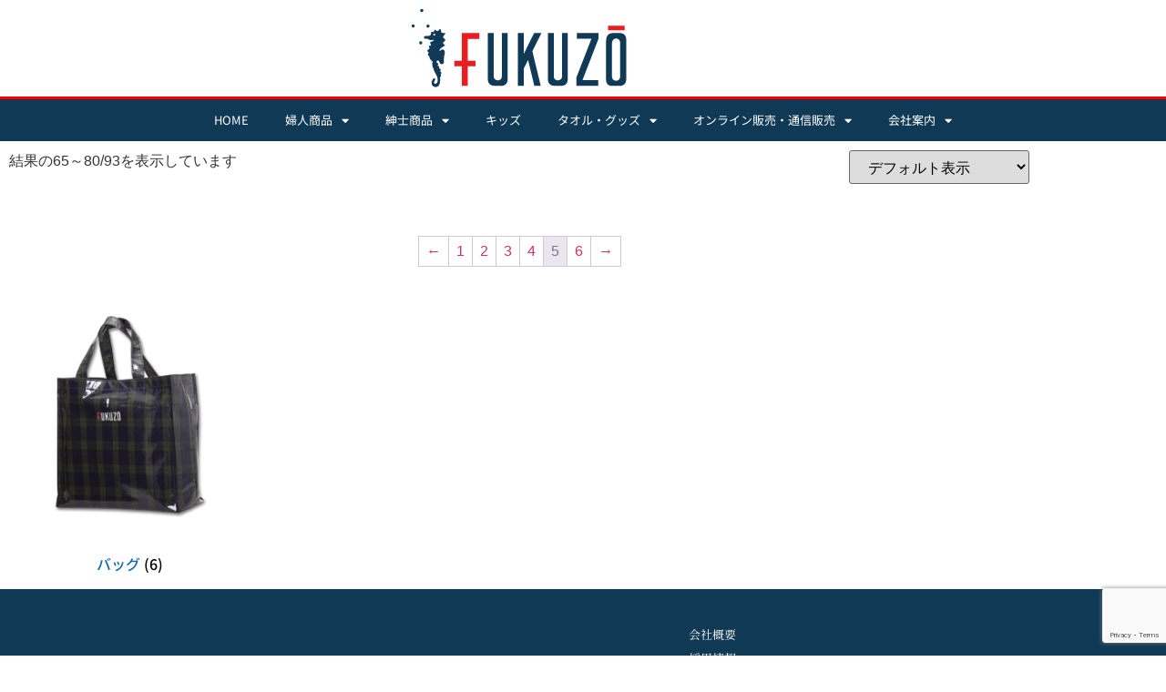

--- FILE ---
content_type: text/html; charset=UTF-8
request_url: https://fukuzo.com/product-category/product_for_woman/page/5/
body_size: 16125
content:
<!doctype html>
<html lang="ja">
<head>
	<meta charset="UTF-8">
	<meta name="viewport" content="width=device-width, initial-scale=1">
	<link rel="profile" href="https://gmpg.org/xfn/11">
	<meta name='robots' content='index, follow, max-image-preview:large, max-snippet:-1, max-video-preview:-1' />

	<!-- This site is optimized with the Yoast SEO plugin v26.7 - https://yoast.com/wordpress/plugins/seo/ -->
	<title>婦人商品 アーカイブ - 5ページ目 (6ページ中) - フクゾー洋品店</title>
	<link rel="canonical" href="https://fukuzo.com/product-category/product_for_woman/page/5/" />
	<link rel="prev" href="https://fukuzo.com/product-category/product_for_woman/page/4/" />
	<link rel="next" href="https://fukuzo.com/product-category/product_for_woman/page/6/" />
	<meta property="og:locale" content="ja_JP" />
	<meta property="og:type" content="article" />
	<meta property="og:title" content="婦人商品 アーカイブ - 5ページ目 (6ページ中) - フクゾー洋品店" />
	<meta property="og:url" content="https://fukuzo.com/product-category/product_for_woman/" />
	<meta property="og:site_name" content="フクゾー洋品店" />
	<meta name="twitter:card" content="summary_large_image" />
	<script type="application/ld+json" class="yoast-schema-graph">{"@context":"https://schema.org","@graph":[{"@type":"CollectionPage","@id":"https://fukuzo.com/product-category/product_for_woman/","url":"https://fukuzo.com/product-category/product_for_woman/page/5/","name":"婦人商品 アーカイブ - 5ページ目 (6ページ中) - フクゾー洋品店","isPartOf":{"@id":"https://fukuzo.com/#website"},"primaryImageOfPage":{"@id":"https://fukuzo.com/product-category/product_for_woman/page/5/#primaryimage"},"image":{"@id":"https://fukuzo.com/product-category/product_for_woman/page/5/#primaryimage"},"thumbnailUrl":"https://fukuzo.com/wp-content/uploads/2019/02/kids_Full_slip-1.jpg","breadcrumb":{"@id":"https://fukuzo.com/product-category/product_for_woman/page/5/#breadcrumb"},"inLanguage":"ja"},{"@type":"ImageObject","inLanguage":"ja","@id":"https://fukuzo.com/product-category/product_for_woman/page/5/#primaryimage","url":"https://fukuzo.com/wp-content/uploads/2019/02/kids_Full_slip-1.jpg","contentUrl":"https://fukuzo.com/wp-content/uploads/2019/02/kids_Full_slip-1.jpg","width":800,"height":800},{"@type":"BreadcrumbList","@id":"https://fukuzo.com/product-category/product_for_woman/page/5/#breadcrumb","itemListElement":[{"@type":"ListItem","position":1,"name":"ホーム","item":"https://fukuzo.com/"},{"@type":"ListItem","position":2,"name":"婦人商品"}]},{"@type":"WebSite","@id":"https://fukuzo.com/#website","url":"https://fukuzo.com/","name":"フクゾー洋品店","description":"横浜元町から現代の装いを貴方に","publisher":{"@id":"https://fukuzo.com/#organization"},"potentialAction":[{"@type":"SearchAction","target":{"@type":"EntryPoint","urlTemplate":"https://fukuzo.com/?s={search_term_string}"},"query-input":{"@type":"PropertyValueSpecification","valueRequired":true,"valueName":"search_term_string"}}],"inLanguage":"ja"},{"@type":"Organization","@id":"https://fukuzo.com/#organization","name":"フクゾー洋品店","url":"https://fukuzo.com/","logo":{"@type":"ImageObject","inLanguage":"ja","@id":"https://fukuzo.com/#/schema/logo/image/","url":"https://fukuzo.com/wp-content/uploads/2018/06/cropped-logo-3.gif","contentUrl":"https://fukuzo.com/wp-content/uploads/2018/06/cropped-logo-3.gif","width":236,"height":86,"caption":"フクゾー洋品店"},"image":{"@id":"https://fukuzo.com/#/schema/logo/image/"}}]}</script>
	<!-- / Yoast SEO plugin. -->


<link rel="alternate" type="application/rss+xml" title="フクゾー洋品店 &raquo; フィード" href="https://fukuzo.com/feed/" />
<link rel="alternate" type="application/rss+xml" title="フクゾー洋品店 &raquo; コメントフィード" href="https://fukuzo.com/comments/feed/" />
<link rel="alternate" type="application/rss+xml" title="フクゾー洋品店 &raquo; 婦人商品 カテゴリー のフィード" href="https://fukuzo.com/product-category/product_for_woman/feed/" />
<style id='wp-img-auto-sizes-contain-inline-css'>
img:is([sizes=auto i],[sizes^="auto," i]){contain-intrinsic-size:3000px 1500px}
/*# sourceURL=wp-img-auto-sizes-contain-inline-css */
</style>
<link rel='stylesheet' id='bdt-uikit-css' href='https://fukuzo.com/wp-content/plugins/bdthemes-element-pack/assets/css/bdt-uikit.css?ver=3.13.1' media='all' />
<link rel='stylesheet' id='ep-helper-css' href='https://fukuzo.com/wp-content/plugins/bdthemes-element-pack/assets/css/ep-helper.css?ver=6.0.11' media='all' />
<style id='wp-emoji-styles-inline-css'>

	img.wp-smiley, img.emoji {
		display: inline !important;
		border: none !important;
		box-shadow: none !important;
		height: 1em !important;
		width: 1em !important;
		margin: 0 0.07em !important;
		vertical-align: -0.1em !important;
		background: none !important;
		padding: 0 !important;
	}
/*# sourceURL=wp-emoji-styles-inline-css */
</style>
<style id='global-styles-inline-css'>
:root{--wp--preset--aspect-ratio--square: 1;--wp--preset--aspect-ratio--4-3: 4/3;--wp--preset--aspect-ratio--3-4: 3/4;--wp--preset--aspect-ratio--3-2: 3/2;--wp--preset--aspect-ratio--2-3: 2/3;--wp--preset--aspect-ratio--16-9: 16/9;--wp--preset--aspect-ratio--9-16: 9/16;--wp--preset--color--black: #000000;--wp--preset--color--cyan-bluish-gray: #abb8c3;--wp--preset--color--white: #ffffff;--wp--preset--color--pale-pink: #f78da7;--wp--preset--color--vivid-red: #cf2e2e;--wp--preset--color--luminous-vivid-orange: #ff6900;--wp--preset--color--luminous-vivid-amber: #fcb900;--wp--preset--color--light-green-cyan: #7bdcb5;--wp--preset--color--vivid-green-cyan: #00d084;--wp--preset--color--pale-cyan-blue: #8ed1fc;--wp--preset--color--vivid-cyan-blue: #0693e3;--wp--preset--color--vivid-purple: #9b51e0;--wp--preset--gradient--vivid-cyan-blue-to-vivid-purple: linear-gradient(135deg,rgb(6,147,227) 0%,rgb(155,81,224) 100%);--wp--preset--gradient--light-green-cyan-to-vivid-green-cyan: linear-gradient(135deg,rgb(122,220,180) 0%,rgb(0,208,130) 100%);--wp--preset--gradient--luminous-vivid-amber-to-luminous-vivid-orange: linear-gradient(135deg,rgb(252,185,0) 0%,rgb(255,105,0) 100%);--wp--preset--gradient--luminous-vivid-orange-to-vivid-red: linear-gradient(135deg,rgb(255,105,0) 0%,rgb(207,46,46) 100%);--wp--preset--gradient--very-light-gray-to-cyan-bluish-gray: linear-gradient(135deg,rgb(238,238,238) 0%,rgb(169,184,195) 100%);--wp--preset--gradient--cool-to-warm-spectrum: linear-gradient(135deg,rgb(74,234,220) 0%,rgb(151,120,209) 20%,rgb(207,42,186) 40%,rgb(238,44,130) 60%,rgb(251,105,98) 80%,rgb(254,248,76) 100%);--wp--preset--gradient--blush-light-purple: linear-gradient(135deg,rgb(255,206,236) 0%,rgb(152,150,240) 100%);--wp--preset--gradient--blush-bordeaux: linear-gradient(135deg,rgb(254,205,165) 0%,rgb(254,45,45) 50%,rgb(107,0,62) 100%);--wp--preset--gradient--luminous-dusk: linear-gradient(135deg,rgb(255,203,112) 0%,rgb(199,81,192) 50%,rgb(65,88,208) 100%);--wp--preset--gradient--pale-ocean: linear-gradient(135deg,rgb(255,245,203) 0%,rgb(182,227,212) 50%,rgb(51,167,181) 100%);--wp--preset--gradient--electric-grass: linear-gradient(135deg,rgb(202,248,128) 0%,rgb(113,206,126) 100%);--wp--preset--gradient--midnight: linear-gradient(135deg,rgb(2,3,129) 0%,rgb(40,116,252) 100%);--wp--preset--font-size--small: 13px;--wp--preset--font-size--medium: 20px;--wp--preset--font-size--large: 36px;--wp--preset--font-size--x-large: 42px;--wp--preset--spacing--20: 0.44rem;--wp--preset--spacing--30: 0.67rem;--wp--preset--spacing--40: 1rem;--wp--preset--spacing--50: 1.5rem;--wp--preset--spacing--60: 2.25rem;--wp--preset--spacing--70: 3.38rem;--wp--preset--spacing--80: 5.06rem;--wp--preset--shadow--natural: 6px 6px 9px rgba(0, 0, 0, 0.2);--wp--preset--shadow--deep: 12px 12px 50px rgba(0, 0, 0, 0.4);--wp--preset--shadow--sharp: 6px 6px 0px rgba(0, 0, 0, 0.2);--wp--preset--shadow--outlined: 6px 6px 0px -3px rgb(255, 255, 255), 6px 6px rgb(0, 0, 0);--wp--preset--shadow--crisp: 6px 6px 0px rgb(0, 0, 0);}:root { --wp--style--global--content-size: 800px;--wp--style--global--wide-size: 1200px; }:where(body) { margin: 0; }.wp-site-blocks > .alignleft { float: left; margin-right: 2em; }.wp-site-blocks > .alignright { float: right; margin-left: 2em; }.wp-site-blocks > .aligncenter { justify-content: center; margin-left: auto; margin-right: auto; }:where(.wp-site-blocks) > * { margin-block-start: 24px; margin-block-end: 0; }:where(.wp-site-blocks) > :first-child { margin-block-start: 0; }:where(.wp-site-blocks) > :last-child { margin-block-end: 0; }:root { --wp--style--block-gap: 24px; }:root :where(.is-layout-flow) > :first-child{margin-block-start: 0;}:root :where(.is-layout-flow) > :last-child{margin-block-end: 0;}:root :where(.is-layout-flow) > *{margin-block-start: 24px;margin-block-end: 0;}:root :where(.is-layout-constrained) > :first-child{margin-block-start: 0;}:root :where(.is-layout-constrained) > :last-child{margin-block-end: 0;}:root :where(.is-layout-constrained) > *{margin-block-start: 24px;margin-block-end: 0;}:root :where(.is-layout-flex){gap: 24px;}:root :where(.is-layout-grid){gap: 24px;}.is-layout-flow > .alignleft{float: left;margin-inline-start: 0;margin-inline-end: 2em;}.is-layout-flow > .alignright{float: right;margin-inline-start: 2em;margin-inline-end: 0;}.is-layout-flow > .aligncenter{margin-left: auto !important;margin-right: auto !important;}.is-layout-constrained > .alignleft{float: left;margin-inline-start: 0;margin-inline-end: 2em;}.is-layout-constrained > .alignright{float: right;margin-inline-start: 2em;margin-inline-end: 0;}.is-layout-constrained > .aligncenter{margin-left: auto !important;margin-right: auto !important;}.is-layout-constrained > :where(:not(.alignleft):not(.alignright):not(.alignfull)){max-width: var(--wp--style--global--content-size);margin-left: auto !important;margin-right: auto !important;}.is-layout-constrained > .alignwide{max-width: var(--wp--style--global--wide-size);}body .is-layout-flex{display: flex;}.is-layout-flex{flex-wrap: wrap;align-items: center;}.is-layout-flex > :is(*, div){margin: 0;}body .is-layout-grid{display: grid;}.is-layout-grid > :is(*, div){margin: 0;}body{padding-top: 0px;padding-right: 0px;padding-bottom: 0px;padding-left: 0px;}a:where(:not(.wp-element-button)){text-decoration: underline;}:root :where(.wp-element-button, .wp-block-button__link){background-color: #32373c;border-width: 0;color: #fff;font-family: inherit;font-size: inherit;font-style: inherit;font-weight: inherit;letter-spacing: inherit;line-height: inherit;padding-top: calc(0.667em + 2px);padding-right: calc(1.333em + 2px);padding-bottom: calc(0.667em + 2px);padding-left: calc(1.333em + 2px);text-decoration: none;text-transform: inherit;}.has-black-color{color: var(--wp--preset--color--black) !important;}.has-cyan-bluish-gray-color{color: var(--wp--preset--color--cyan-bluish-gray) !important;}.has-white-color{color: var(--wp--preset--color--white) !important;}.has-pale-pink-color{color: var(--wp--preset--color--pale-pink) !important;}.has-vivid-red-color{color: var(--wp--preset--color--vivid-red) !important;}.has-luminous-vivid-orange-color{color: var(--wp--preset--color--luminous-vivid-orange) !important;}.has-luminous-vivid-amber-color{color: var(--wp--preset--color--luminous-vivid-amber) !important;}.has-light-green-cyan-color{color: var(--wp--preset--color--light-green-cyan) !important;}.has-vivid-green-cyan-color{color: var(--wp--preset--color--vivid-green-cyan) !important;}.has-pale-cyan-blue-color{color: var(--wp--preset--color--pale-cyan-blue) !important;}.has-vivid-cyan-blue-color{color: var(--wp--preset--color--vivid-cyan-blue) !important;}.has-vivid-purple-color{color: var(--wp--preset--color--vivid-purple) !important;}.has-black-background-color{background-color: var(--wp--preset--color--black) !important;}.has-cyan-bluish-gray-background-color{background-color: var(--wp--preset--color--cyan-bluish-gray) !important;}.has-white-background-color{background-color: var(--wp--preset--color--white) !important;}.has-pale-pink-background-color{background-color: var(--wp--preset--color--pale-pink) !important;}.has-vivid-red-background-color{background-color: var(--wp--preset--color--vivid-red) !important;}.has-luminous-vivid-orange-background-color{background-color: var(--wp--preset--color--luminous-vivid-orange) !important;}.has-luminous-vivid-amber-background-color{background-color: var(--wp--preset--color--luminous-vivid-amber) !important;}.has-light-green-cyan-background-color{background-color: var(--wp--preset--color--light-green-cyan) !important;}.has-vivid-green-cyan-background-color{background-color: var(--wp--preset--color--vivid-green-cyan) !important;}.has-pale-cyan-blue-background-color{background-color: var(--wp--preset--color--pale-cyan-blue) !important;}.has-vivid-cyan-blue-background-color{background-color: var(--wp--preset--color--vivid-cyan-blue) !important;}.has-vivid-purple-background-color{background-color: var(--wp--preset--color--vivid-purple) !important;}.has-black-border-color{border-color: var(--wp--preset--color--black) !important;}.has-cyan-bluish-gray-border-color{border-color: var(--wp--preset--color--cyan-bluish-gray) !important;}.has-white-border-color{border-color: var(--wp--preset--color--white) !important;}.has-pale-pink-border-color{border-color: var(--wp--preset--color--pale-pink) !important;}.has-vivid-red-border-color{border-color: var(--wp--preset--color--vivid-red) !important;}.has-luminous-vivid-orange-border-color{border-color: var(--wp--preset--color--luminous-vivid-orange) !important;}.has-luminous-vivid-amber-border-color{border-color: var(--wp--preset--color--luminous-vivid-amber) !important;}.has-light-green-cyan-border-color{border-color: var(--wp--preset--color--light-green-cyan) !important;}.has-vivid-green-cyan-border-color{border-color: var(--wp--preset--color--vivid-green-cyan) !important;}.has-pale-cyan-blue-border-color{border-color: var(--wp--preset--color--pale-cyan-blue) !important;}.has-vivid-cyan-blue-border-color{border-color: var(--wp--preset--color--vivid-cyan-blue) !important;}.has-vivid-purple-border-color{border-color: var(--wp--preset--color--vivid-purple) !important;}.has-vivid-cyan-blue-to-vivid-purple-gradient-background{background: var(--wp--preset--gradient--vivid-cyan-blue-to-vivid-purple) !important;}.has-light-green-cyan-to-vivid-green-cyan-gradient-background{background: var(--wp--preset--gradient--light-green-cyan-to-vivid-green-cyan) !important;}.has-luminous-vivid-amber-to-luminous-vivid-orange-gradient-background{background: var(--wp--preset--gradient--luminous-vivid-amber-to-luminous-vivid-orange) !important;}.has-luminous-vivid-orange-to-vivid-red-gradient-background{background: var(--wp--preset--gradient--luminous-vivid-orange-to-vivid-red) !important;}.has-very-light-gray-to-cyan-bluish-gray-gradient-background{background: var(--wp--preset--gradient--very-light-gray-to-cyan-bluish-gray) !important;}.has-cool-to-warm-spectrum-gradient-background{background: var(--wp--preset--gradient--cool-to-warm-spectrum) !important;}.has-blush-light-purple-gradient-background{background: var(--wp--preset--gradient--blush-light-purple) !important;}.has-blush-bordeaux-gradient-background{background: var(--wp--preset--gradient--blush-bordeaux) !important;}.has-luminous-dusk-gradient-background{background: var(--wp--preset--gradient--luminous-dusk) !important;}.has-pale-ocean-gradient-background{background: var(--wp--preset--gradient--pale-ocean) !important;}.has-electric-grass-gradient-background{background: var(--wp--preset--gradient--electric-grass) !important;}.has-midnight-gradient-background{background: var(--wp--preset--gradient--midnight) !important;}.has-small-font-size{font-size: var(--wp--preset--font-size--small) !important;}.has-medium-font-size{font-size: var(--wp--preset--font-size--medium) !important;}.has-large-font-size{font-size: var(--wp--preset--font-size--large) !important;}.has-x-large-font-size{font-size: var(--wp--preset--font-size--x-large) !important;}
:root :where(.wp-block-pullquote){font-size: 1.5em;line-height: 1.6;}
/*# sourceURL=global-styles-inline-css */
</style>
<link rel='stylesheet' id='contact-form-7-css' href='https://fukuzo.com/wp-content/plugins/contact-form-7/includes/css/styles.css?ver=6.1.4' media='all' />
<link rel='stylesheet' id='font-awesome-four-css' href='https://fukuzo.com/wp-content/plugins/font-awesome-4-menus/css/font-awesome.min.css?ver=4.7.0' media='all' />
<link rel='stylesheet' id='wcsob-css' href='https://fukuzo.com/wp-content/plugins/sold-out-badge-for-woocommerce//style.css?ver=6.9' media='all' />
<style id='wcsob-inline-css'>
.wcsob_soldout { color: #ffffff;background: #222222;font-size: 12px;padding-top: 3px;padding-right: 8px;padding-bottom: 3px;padding-left: 8px;font-weight: bold;width: auto;height: auto;border-radius: 0px;z-index: 9999;text-align: center;position: absolute;top: 6px;right: auto;bottom: auto;left: 6px; }.single-product .wcsob_soldout { top: 6px;right: auto;bottom: auto;left: 6px; }
/*# sourceURL=wcsob-inline-css */
</style>
<link rel='stylesheet' id='wpmenucart-icons-css' href='https://fukuzo.com/wp-content/plugins/woocommerce-menu-bar-cart/assets/css/wpmenucart-icons.min.css?ver=2.14.12' media='all' />
<style id='wpmenucart-icons-inline-css'>
@font-face{font-family:WPMenuCart;src:url(https://fukuzo.com/wp-content/plugins/woocommerce-menu-bar-cart/assets/fonts/WPMenuCart.eot);src:url(https://fukuzo.com/wp-content/plugins/woocommerce-menu-bar-cart/assets/fonts/WPMenuCart.eot?#iefix) format('embedded-opentype'),url(https://fukuzo.com/wp-content/plugins/woocommerce-menu-bar-cart/assets/fonts/WPMenuCart.woff2) format('woff2'),url(https://fukuzo.com/wp-content/plugins/woocommerce-menu-bar-cart/assets/fonts/WPMenuCart.woff) format('woff'),url(https://fukuzo.com/wp-content/plugins/woocommerce-menu-bar-cart/assets/fonts/WPMenuCart.ttf) format('truetype'),url(https://fukuzo.com/wp-content/plugins/woocommerce-menu-bar-cart/assets/fonts/WPMenuCart.svg#WPMenuCart) format('svg');font-weight:400;font-style:normal;font-display:swap}
/*# sourceURL=wpmenucart-icons-inline-css */
</style>
<link rel='stylesheet' id='wpmenucart-css' href='https://fukuzo.com/wp-content/plugins/woocommerce-menu-bar-cart/assets/css/wpmenucart-main.min.css?ver=2.14.12' media='all' />
<link rel='stylesheet' id='woocommerce-layout-css' href='https://fukuzo.com/wp-content/plugins/woocommerce/assets/css/woocommerce-layout.css?ver=10.4.3' media='all' />
<link rel='stylesheet' id='woocommerce-smallscreen-css' href='https://fukuzo.com/wp-content/plugins/woocommerce/assets/css/woocommerce-smallscreen.css?ver=10.4.3' media='only screen and (max-width: 768px)' />
<link rel='stylesheet' id='woocommerce-general-css' href='https://fukuzo.com/wp-content/plugins/woocommerce/assets/css/woocommerce.css?ver=10.4.3' media='all' />
<style id='woocommerce-inline-inline-css'>
.woocommerce form .form-row .required { visibility: visible; }
/*# sourceURL=woocommerce-inline-inline-css */
</style>
<link rel='stylesheet' id='hello-elementor-css' href='https://fukuzo.com/wp-content/themes/hello-elementor/assets/css/reset.css?ver=3.4.5' media='all' />
<link rel='stylesheet' id='hello-elementor-theme-style-css' href='https://fukuzo.com/wp-content/themes/hello-elementor/assets/css/theme.css?ver=3.4.5' media='all' />
<link rel='stylesheet' id='hello-elementor-header-footer-css' href='https://fukuzo.com/wp-content/themes/hello-elementor/assets/css/header-footer.css?ver=3.4.5' media='all' />
<link rel='stylesheet' id='dflip-icons-style-css' href='https://fukuzo.com/wp-content/plugins/dflip/assets/css/themify-icons.min.css?ver=1.5.6' media='all' />
<link rel='stylesheet' id='dflip-style-css' href='https://fukuzo.com/wp-content/plugins/dflip/assets/css/dflip.min.css?ver=1.5.6' media='all' />
<link rel='stylesheet' id='elementor-frontend-css' href='https://fukuzo.com/wp-content/plugins/elementor/assets/css/frontend.min.css?ver=3.34.1' media='all' />
<link rel='stylesheet' id='widget-image-css' href='https://fukuzo.com/wp-content/plugins/elementor/assets/css/widget-image.min.css?ver=3.34.1' media='all' />
<link rel='stylesheet' id='widget-nav-menu-css' href='https://fukuzo.com/wp-content/plugins/elementor-pro/assets/css/widget-nav-menu.min.css?ver=3.32.3' media='all' />
<link rel='stylesheet' id='widget-social-icons-css' href='https://fukuzo.com/wp-content/plugins/elementor/assets/css/widget-social-icons.min.css?ver=3.34.1' media='all' />
<link rel='stylesheet' id='e-apple-webkit-css' href='https://fukuzo.com/wp-content/plugins/elementor/assets/css/conditionals/apple-webkit.min.css?ver=3.34.1' media='all' />
<link rel='stylesheet' id='widget-spacer-css' href='https://fukuzo.com/wp-content/plugins/elementor/assets/css/widget-spacer.min.css?ver=3.34.1' media='all' />
<link rel='stylesheet' id='widget-icon-list-css' href='https://fukuzo.com/wp-content/plugins/elementor/assets/css/widget-icon-list.min.css?ver=3.34.1' media='all' />
<link rel='stylesheet' id='widget-woocommerce-products-css' href='https://fukuzo.com/wp-content/plugins/elementor-pro/assets/css/widget-woocommerce-products.min.css?ver=3.32.3' media='all' />
<link rel='stylesheet' id='widget-woocommerce-products-archive-css' href='https://fukuzo.com/wp-content/plugins/elementor-pro/assets/css/widget-woocommerce-products-archive.min.css?ver=3.32.3' media='all' />
<link rel='stylesheet' id='widget-woocommerce-categories-css' href='https://fukuzo.com/wp-content/plugins/elementor-pro/assets/css/widget-woocommerce-categories.min.css?ver=3.32.3' media='all' />
<link rel='stylesheet' id='elementor-icons-css' href='https://fukuzo.com/wp-content/plugins/elementor/assets/lib/eicons/css/elementor-icons.min.css?ver=5.45.0' media='all' />
<link rel='stylesheet' id='elementor-post-2054-css' href='https://fukuzo.com/wp-content/uploads/elementor/css/post-2054.css?ver=1768406020' media='all' />
<link rel='stylesheet' id='font-awesome-5-all-css' href='https://fukuzo.com/wp-content/plugins/elementor/assets/lib/font-awesome/css/all.min.css?ver=3.34.1' media='all' />
<link rel='stylesheet' id='font-awesome-4-shim-css' href='https://fukuzo.com/wp-content/plugins/elementor/assets/lib/font-awesome/css/v4-shims.min.css?ver=3.34.1' media='all' />
<link rel='stylesheet' id='elementor-post-10611-css' href='https://fukuzo.com/wp-content/uploads/elementor/css/post-10611.css?ver=1768406020' media='all' />
<link rel='stylesheet' id='elementor-post-2490-css' href='https://fukuzo.com/wp-content/uploads/elementor/css/post-2490.css?ver=1768406020' media='all' />
<link rel='stylesheet' id='elementor-post-4458-css' href='https://fukuzo.com/wp-content/uploads/elementor/css/post-4458.css?ver=1768406020' media='all' />
<link rel='stylesheet' id='elementor-gf-local-notosansjp-css' href='https://fukuzo.com/wp-content/uploads/elementor/google-fonts/css/notosansjp.css?ver=1742227056' media='all' />
<link rel='stylesheet' id='elementor-gf-local-notoserifjp-css' href='https://fukuzo.com/wp-content/uploads/elementor/google-fonts/css/notoserifjp.css?ver=1742270080' media='all' />
<link rel='stylesheet' id='elementor-icons-shared-0-css' href='https://fukuzo.com/wp-content/plugins/elementor/assets/lib/font-awesome/css/fontawesome.min.css?ver=5.15.3' media='all' />
<link rel='stylesheet' id='elementor-icons-fa-solid-css' href='https://fukuzo.com/wp-content/plugins/elementor/assets/lib/font-awesome/css/solid.min.css?ver=5.15.3' media='all' />
<link rel='stylesheet' id='elementor-icons-fa-brands-css' href='https://fukuzo.com/wp-content/plugins/elementor/assets/lib/font-awesome/css/brands.min.css?ver=5.15.3' media='all' />
<script data-cfasync="false" src="https://fukuzo.com/wp-includes/js/jquery/jquery.min.js?ver=3.7.1" id="jquery-core-js"></script>
<script src="https://fukuzo.com/wp-includes/js/jquery/jquery-migrate.min.js?ver=3.4.1" id="jquery-migrate-js"></script>
<script src="https://fukuzo.com/wp-content/plugins/woocommerce/assets/js/jquery-blockui/jquery.blockUI.min.js?ver=2.7.0-wc.10.4.3" id="wc-jquery-blockui-js" defer data-wp-strategy="defer"></script>
<script src="https://fukuzo.com/wp-content/plugins/woocommerce/assets/js/js-cookie/js.cookie.min.js?ver=2.1.4-wc.10.4.3" id="wc-js-cookie-js" defer data-wp-strategy="defer"></script>
<script id="woocommerce-js-extra">
var woocommerce_params = {"ajax_url":"/wp-admin/admin-ajax.php","wc_ajax_url":"/?wc-ajax=%%endpoint%%","i18n_password_show":"\u30d1\u30b9\u30ef\u30fc\u30c9\u3092\u8868\u793a","i18n_password_hide":"\u30d1\u30b9\u30ef\u30fc\u30c9\u3092\u96a0\u3059"};
//# sourceURL=woocommerce-js-extra
</script>
<script src="https://fukuzo.com/wp-content/plugins/woocommerce/assets/js/frontend/woocommerce.min.js?ver=10.4.3" id="woocommerce-js" defer data-wp-strategy="defer"></script>
<script id="WCPAY_ASSETS-js-extra">
var wcpayAssets = {"url":"https://fukuzo.com/wp-content/plugins/woocommerce-payments/dist/"};
//# sourceURL=WCPAY_ASSETS-js-extra
</script>
<script src="https://fukuzo.com/wp-content/plugins/elementor/assets/lib/font-awesome/js/v4-shims.min.js?ver=3.34.1" id="font-awesome-4-shim-js"></script>
<link rel="https://api.w.org/" href="https://fukuzo.com/wp-json/" /><link rel="alternate" title="JSON" type="application/json" href="https://fukuzo.com/wp-json/wp/v2/product_cat/36" /><link rel="EditURI" type="application/rsd+xml" title="RSD" href="https://fukuzo.com/xmlrpc.php?rsd" />
<meta name="generator" content="WordPress 6.9" />
<meta name="generator" content="WooCommerce 10.4.3" />

		<!-- GA Google Analytics @ https://m0n.co/ga -->
		<script>
			(function(i,s,o,g,r,a,m){i['GoogleAnalyticsObject']=r;i[r]=i[r]||function(){
			(i[r].q=i[r].q||[]).push(arguments)},i[r].l=1*new Date();a=s.createElement(o),
			m=s.getElementsByTagName(o)[0];a.async=1;a.src=g;m.parentNode.insertBefore(a,m)
			})(window,document,'script','https://www.google-analytics.com/analytics.js','ga');
			ga('create', 'UA-162711467-1', 'auto');
			ga('send', 'pageview');
		</script>

	<!-- Google site verification - Google for WooCommerce -->
<meta name="google-site-verification" content="dEnkvcUgXqSh0tvL00iv5km6mERFVS_48v31CSSMsoo" />
	<noscript><style>.woocommerce-product-gallery{ opacity: 1 !important; }</style></noscript>
	<script data-cfasync="false"> var dFlipLocation = "https://fukuzo.com/wp-content/plugins/dflip/assets/"; var dFlipWPGlobal = {"text":{"toggleSound":"Turn on\/off Sound","toggleThumbnails":"Toggle Thumbnails","toggleOutline":"Toggle Outline\/Bookmark","previousPage":"Previous Page","nextPage":"Next Page","toggleFullscreen":"Toggle Fullscreen","zoomIn":"Zoom In","zoomOut":"Zoom Out","toggleHelp":"Toggle Help","singlePageMode":"Single Page Mode","doublePageMode":"Double Page Mode","downloadPDFFile":"Download PDF File","gotoFirstPage":"Goto First Page","gotoLastPage":"Goto Last Page","share":"Share"},"moreControls":"download,pageMode,startPage,endPage,sound","hideControls":"","scrollWheel":"true","backgroundColor":"#777","backgroundImage":"","height":"auto","paddingLeft":"20","paddingRight":"20","controlsPosition":"bottom","duration":800,"soundEnable":"true","enableDownload":"true","enableAnalytics":"false","webgl":"true","hard":"none","maxTextureSize":"1600","rangeChunkSize":"524288","zoomRatio":1.5,"stiffness":3,"singlePageMode":"0","autoPlay":"false","autoPlayDuration":5000,"autoPlayStart":"false","linkTarget":"2"};</script><meta name="generator" content="Elementor 3.34.1; features: additional_custom_breakpoints; settings: css_print_method-external, google_font-enabled, font_display-auto">
			<style>
				.e-con.e-parent:nth-of-type(n+4):not(.e-lazyloaded):not(.e-no-lazyload),
				.e-con.e-parent:nth-of-type(n+4):not(.e-lazyloaded):not(.e-no-lazyload) * {
					background-image: none !important;
				}
				@media screen and (max-height: 1024px) {
					.e-con.e-parent:nth-of-type(n+3):not(.e-lazyloaded):not(.e-no-lazyload),
					.e-con.e-parent:nth-of-type(n+3):not(.e-lazyloaded):not(.e-no-lazyload) * {
						background-image: none !important;
					}
				}
				@media screen and (max-height: 640px) {
					.e-con.e-parent:nth-of-type(n+2):not(.e-lazyloaded):not(.e-no-lazyload),
					.e-con.e-parent:nth-of-type(n+2):not(.e-lazyloaded):not(.e-no-lazyload) * {
						background-image: none !important;
					}
				}
			</style>
			</head>
<body class="archive paged tax-product_cat term-product_for_woman term-36 wp-custom-logo wp-embed-responsive paged-5 wp-theme-hello-elementor theme-hello-elementor woocommerce woocommerce-page woocommerce-no-js hello-elementor-default elementor-page-4458 elementor-default elementor-template-full-width elementor-kit-2054">


<a class="skip-link screen-reader-text" href="#content">コンテンツにスキップ</a>

		<header data-elementor-type="header" data-elementor-id="10611" class="elementor elementor-10611 elementor-location-header" data-elementor-post-type="elementor_library">
					<section class="elementor-section elementor-top-section elementor-element elementor-element-7436333 elementor-section-boxed elementor-section-height-default elementor-section-height-default" data-id="7436333" data-element_type="section">
						<div class="elementor-container elementor-column-gap-default">
					<div class="elementor-column elementor-col-100 elementor-top-column elementor-element elementor-element-7b6917b" data-id="7b6917b" data-element_type="column">
			<div class="elementor-widget-wrap elementor-element-populated">
						<div class="elementor-element elementor-element-ee2e27b elementor-widget elementor-widget-image" data-id="ee2e27b" data-element_type="widget" data-widget_type="image.default">
				<div class="elementor-widget-container">
															<img width="236" height="86" src="https://fukuzo.com/wp-content/uploads/2018/06/logo.gif" class="attachment-large size-large wp-image-58" alt="" />															</div>
				</div>
					</div>
		</div>
					</div>
		</section>
				<section class="elementor-section elementor-top-section elementor-element elementor-element-325fa36 elementor-section-full_width elementor-section-height-min-height elementor-section-height-default elementor-section-items-middle" data-id="325fa36" data-element_type="section" data-settings="{&quot;background_background&quot;:&quot;classic&quot;}">
						<div class="elementor-container elementor-column-gap-no">
					<div class="elementor-column elementor-col-100 elementor-top-column elementor-element elementor-element-60b29a9" data-id="60b29a9" data-element_type="column">
			<div class="elementor-widget-wrap elementor-element-populated">
						<div class="elementor-element elementor-element-e31f44e elementor-nav-menu__align-center elementor-nav-menu--dropdown-tablet elementor-nav-menu__text-align-aside elementor-nav-menu--toggle elementor-nav-menu--burger elementor-widget elementor-widget-nav-menu" data-id="e31f44e" data-element_type="widget" data-settings="{&quot;layout&quot;:&quot;horizontal&quot;,&quot;submenu_icon&quot;:{&quot;value&quot;:&quot;&lt;i class=\&quot;fas fa-caret-down\&quot; aria-hidden=\&quot;true\&quot;&gt;&lt;\/i&gt;&quot;,&quot;library&quot;:&quot;fa-solid&quot;},&quot;toggle&quot;:&quot;burger&quot;}" data-widget_type="nav-menu.default">
				<div class="elementor-widget-container">
								<nav aria-label="メニュー" class="elementor-nav-menu--main elementor-nav-menu__container elementor-nav-menu--layout-horizontal e--pointer-background e--animation-fade">
				<ul id="menu-1-e31f44e" class="elementor-nav-menu"><li class="menu-item menu-item-type-custom menu-item-object-custom menu-item-home menu-item-65"><a href="https://fukuzo.com/" class="elementor-item">HOME</a></li>
<li class="menu-item menu-item-type-post_type menu-item-object-page menu-item-has-children menu-item-125"><a href="https://fukuzo.com/womens-products/" class="elementor-item">婦人商品</a>
<ul class="sub-menu elementor-nav-menu--dropdown">
	<li class="menu-item menu-item-type-post_type menu-item-object-page menu-item-690"><a href="https://fukuzo.com/womens-products/blouse_shirt/" class="elementor-sub-item">ブラウス&#038;シャツ</a></li>
	<li class="menu-item menu-item-type-post_type menu-item-object-page menu-item-1006"><a href="https://fukuzo.com/womens-products/polo/" class="elementor-sub-item">ポロシャツ</a></li>
	<li class="menu-item menu-item-type-post_type menu-item-object-page menu-item-1586"><a href="https://fukuzo.com/womens-products/t-shirt/" class="elementor-sub-item">Tシャツ</a></li>
	<li class="menu-item menu-item-type-post_type menu-item-object-page menu-item-3254"><a href="https://fukuzo.com/womens-products/knit-sweater/" class="elementor-sub-item">ニット・セーター</a></li>
	<li class="menu-item menu-item-type-post_type menu-item-object-page menu-item-811"><a href="https://fukuzo.com/womens-products/wool/" class="elementor-sub-item">ウール</a></li>
	<li class="menu-item menu-item-type-post_type menu-item-object-page menu-item-1848"><a href="https://fukuzo.com/womens-products/dress/" class="elementor-sub-item">ドレス</a></li>
	<li class="menu-item menu-item-type-post_type menu-item-object-page menu-item-810"><a href="https://fukuzo.com/womens-products/pants-skirt/" class="elementor-sub-item">スカート＆パンツ</a></li>
	<li class="menu-item menu-item-type-post_type menu-item-object-page menu-item-950"><a href="https://fukuzo.com/womens-products/jacket-coart-2/" class="elementor-sub-item">ジャケット&#038;コート</a></li>
</ul>
</li>
<li class="menu-item menu-item-type-post_type menu-item-object-page menu-item-has-children menu-item-688"><a href="https://fukuzo.com/mens/" class="elementor-item">紳士商品</a>
<ul class="sub-menu elementor-nav-menu--dropdown">
	<li class="menu-item menu-item-type-post_type menu-item-object-page menu-item-689"><a href="https://fukuzo.com/mens/mens-shirt/" class="elementor-sub-item">シャツ</a></li>
	<li class="menu-item menu-item-type-post_type menu-item-object-page menu-item-817"><a href="https://fukuzo.com/mens/jacket-coart/" class="elementor-sub-item">ジャケット&#038;コート</a></li>
</ul>
</li>
<li class="menu-item menu-item-type-post_type menu-item-object-page menu-item-1091"><a href="https://fukuzo.com/kids/" class="elementor-item">キッズ</a></li>
<li class="menu-item menu-item-type-post_type menu-item-object-page menu-item-has-children menu-item-1336"><a href="https://fukuzo.com/towel_goods/" class="elementor-item">タオル・グッズ</a>
<ul class="sub-menu elementor-nav-menu--dropdown">
	<li class="menu-item menu-item-type-post_type menu-item-object-page menu-item-1339"><a href="https://fukuzo.com/towel_goods/towel/" class="elementor-sub-item">タオル</a></li>
	<li class="menu-item menu-item-type-post_type menu-item-object-page menu-item-1460"><a href="https://fukuzo.com/towel_goods/socks/" class="elementor-sub-item">ソックス</a></li>
	<li class="menu-item menu-item-type-post_type menu-item-object-page menu-item-2362"><a href="https://fukuzo.com/towel_goods/baby_goods/" class="elementor-sub-item">ベビーグッズ</a></li>
	<li class="menu-item menu-item-type-post_type menu-item-object-page menu-item-1601"><a href="https://fukuzo.com/towel_goods/accessories/" class="elementor-sub-item">アクセサリー</a></li>
	<li class="menu-item menu-item-type-post_type menu-item-object-page menu-item-1515"><a href="https://fukuzo.com/towel_goods/giftbox/" class="elementor-sub-item">ギフトボックス・化粧箱</a></li>
</ul>
</li>
<li class="menu-item menu-item-type-post_type menu-item-object-page menu-item-has-children menu-item-4287"><a href="https://fukuzo.com/online_and_mail_order/" class="elementor-item">オンライン販売・通信販売</a>
<ul class="sub-menu elementor-nav-menu--dropdown">
	<li class="menu-item menu-item-type-post_type menu-item-object-page menu-item-7146"><a href="https://fukuzo.com/online_sale/" class="elementor-sub-item">オンライン販売</a></li>
	<li class="menu-item menu-item-type-post_type menu-item-object-page menu-item-6898"><a href="https://fukuzo.com/online_ladys/" class="elementor-sub-item">婦人商品</a></li>
	<li class="menu-item menu-item-type-post_type menu-item-object-page menu-item-9503"><a href="https://fukuzo.com/mens_v_cardigan/" class="elementor-sub-item">紳士商品</a></li>
	<li class="menu-item menu-item-type-post_type menu-item-object-page menu-item-4763"><a href="https://fukuzo.com/towel-gift/" class="elementor-sub-item">ギフトセット</a></li>
	<li class="menu-item menu-item-type-post_type menu-item-object-page menu-item-4519"><a href="https://fukuzo.com/bag/" class="elementor-sub-item">バッグ</a></li>
	<li class="menu-item menu-item-type-post_type menu-item-object-page menu-item-2557"><a href="https://fukuzo.com/tel_order/" class="elementor-sub-item">通信販売</a></li>
</ul>
</li>
<li class="menu-item menu-item-type-post_type menu-item-object-page menu-item-has-children menu-item-66"><a href="https://fukuzo.com/company_information/" class="elementor-item">会社案内</a>
<ul class="sub-menu elementor-nav-menu--dropdown">
	<li class="menu-item menu-item-type-post_type menu-item-object-page menu-item-1799"><a href="https://fukuzo.com/company_information/" class="elementor-sub-item">会社概要</a></li>
	<li class="menu-item menu-item-type-post_type menu-item-object-page menu-item-1798"><a href="https://fukuzo.com/recruit/" class="elementor-sub-item">採用情報</a></li>
	<li class="menu-item menu-item-type-post_type menu-item-object-page menu-item-68"><a href="https://fukuzo.com/contact/" class="elementor-sub-item">お問い合わせ</a></li>
</ul>
</li>
</ul>			</nav>
					<div class="elementor-menu-toggle" role="button" tabindex="0" aria-label="Menu Toggle" aria-expanded="false">
			<i aria-hidden="true" role="presentation" class="elementor-menu-toggle__icon--open eicon-menu-bar"></i><i aria-hidden="true" role="presentation" class="elementor-menu-toggle__icon--close eicon-close"></i>		</div>
					<nav class="elementor-nav-menu--dropdown elementor-nav-menu__container" aria-hidden="true">
				<ul id="menu-2-e31f44e" class="elementor-nav-menu"><li class="menu-item menu-item-type-custom menu-item-object-custom menu-item-home menu-item-65"><a href="https://fukuzo.com/" class="elementor-item" tabindex="-1">HOME</a></li>
<li class="menu-item menu-item-type-post_type menu-item-object-page menu-item-has-children menu-item-125"><a href="https://fukuzo.com/womens-products/" class="elementor-item" tabindex="-1">婦人商品</a>
<ul class="sub-menu elementor-nav-menu--dropdown">
	<li class="menu-item menu-item-type-post_type menu-item-object-page menu-item-690"><a href="https://fukuzo.com/womens-products/blouse_shirt/" class="elementor-sub-item" tabindex="-1">ブラウス&#038;シャツ</a></li>
	<li class="menu-item menu-item-type-post_type menu-item-object-page menu-item-1006"><a href="https://fukuzo.com/womens-products/polo/" class="elementor-sub-item" tabindex="-1">ポロシャツ</a></li>
	<li class="menu-item menu-item-type-post_type menu-item-object-page menu-item-1586"><a href="https://fukuzo.com/womens-products/t-shirt/" class="elementor-sub-item" tabindex="-1">Tシャツ</a></li>
	<li class="menu-item menu-item-type-post_type menu-item-object-page menu-item-3254"><a href="https://fukuzo.com/womens-products/knit-sweater/" class="elementor-sub-item" tabindex="-1">ニット・セーター</a></li>
	<li class="menu-item menu-item-type-post_type menu-item-object-page menu-item-811"><a href="https://fukuzo.com/womens-products/wool/" class="elementor-sub-item" tabindex="-1">ウール</a></li>
	<li class="menu-item menu-item-type-post_type menu-item-object-page menu-item-1848"><a href="https://fukuzo.com/womens-products/dress/" class="elementor-sub-item" tabindex="-1">ドレス</a></li>
	<li class="menu-item menu-item-type-post_type menu-item-object-page menu-item-810"><a href="https://fukuzo.com/womens-products/pants-skirt/" class="elementor-sub-item" tabindex="-1">スカート＆パンツ</a></li>
	<li class="menu-item menu-item-type-post_type menu-item-object-page menu-item-950"><a href="https://fukuzo.com/womens-products/jacket-coart-2/" class="elementor-sub-item" tabindex="-1">ジャケット&#038;コート</a></li>
</ul>
</li>
<li class="menu-item menu-item-type-post_type menu-item-object-page menu-item-has-children menu-item-688"><a href="https://fukuzo.com/mens/" class="elementor-item" tabindex="-1">紳士商品</a>
<ul class="sub-menu elementor-nav-menu--dropdown">
	<li class="menu-item menu-item-type-post_type menu-item-object-page menu-item-689"><a href="https://fukuzo.com/mens/mens-shirt/" class="elementor-sub-item" tabindex="-1">シャツ</a></li>
	<li class="menu-item menu-item-type-post_type menu-item-object-page menu-item-817"><a href="https://fukuzo.com/mens/jacket-coart/" class="elementor-sub-item" tabindex="-1">ジャケット&#038;コート</a></li>
</ul>
</li>
<li class="menu-item menu-item-type-post_type menu-item-object-page menu-item-1091"><a href="https://fukuzo.com/kids/" class="elementor-item" tabindex="-1">キッズ</a></li>
<li class="menu-item menu-item-type-post_type menu-item-object-page menu-item-has-children menu-item-1336"><a href="https://fukuzo.com/towel_goods/" class="elementor-item" tabindex="-1">タオル・グッズ</a>
<ul class="sub-menu elementor-nav-menu--dropdown">
	<li class="menu-item menu-item-type-post_type menu-item-object-page menu-item-1339"><a href="https://fukuzo.com/towel_goods/towel/" class="elementor-sub-item" tabindex="-1">タオル</a></li>
	<li class="menu-item menu-item-type-post_type menu-item-object-page menu-item-1460"><a href="https://fukuzo.com/towel_goods/socks/" class="elementor-sub-item" tabindex="-1">ソックス</a></li>
	<li class="menu-item menu-item-type-post_type menu-item-object-page menu-item-2362"><a href="https://fukuzo.com/towel_goods/baby_goods/" class="elementor-sub-item" tabindex="-1">ベビーグッズ</a></li>
	<li class="menu-item menu-item-type-post_type menu-item-object-page menu-item-1601"><a href="https://fukuzo.com/towel_goods/accessories/" class="elementor-sub-item" tabindex="-1">アクセサリー</a></li>
	<li class="menu-item menu-item-type-post_type menu-item-object-page menu-item-1515"><a href="https://fukuzo.com/towel_goods/giftbox/" class="elementor-sub-item" tabindex="-1">ギフトボックス・化粧箱</a></li>
</ul>
</li>
<li class="menu-item menu-item-type-post_type menu-item-object-page menu-item-has-children menu-item-4287"><a href="https://fukuzo.com/online_and_mail_order/" class="elementor-item" tabindex="-1">オンライン販売・通信販売</a>
<ul class="sub-menu elementor-nav-menu--dropdown">
	<li class="menu-item menu-item-type-post_type menu-item-object-page menu-item-7146"><a href="https://fukuzo.com/online_sale/" class="elementor-sub-item" tabindex="-1">オンライン販売</a></li>
	<li class="menu-item menu-item-type-post_type menu-item-object-page menu-item-6898"><a href="https://fukuzo.com/online_ladys/" class="elementor-sub-item" tabindex="-1">婦人商品</a></li>
	<li class="menu-item menu-item-type-post_type menu-item-object-page menu-item-9503"><a href="https://fukuzo.com/mens_v_cardigan/" class="elementor-sub-item" tabindex="-1">紳士商品</a></li>
	<li class="menu-item menu-item-type-post_type menu-item-object-page menu-item-4763"><a href="https://fukuzo.com/towel-gift/" class="elementor-sub-item" tabindex="-1">ギフトセット</a></li>
	<li class="menu-item menu-item-type-post_type menu-item-object-page menu-item-4519"><a href="https://fukuzo.com/bag/" class="elementor-sub-item" tabindex="-1">バッグ</a></li>
	<li class="menu-item menu-item-type-post_type menu-item-object-page menu-item-2557"><a href="https://fukuzo.com/tel_order/" class="elementor-sub-item" tabindex="-1">通信販売</a></li>
</ul>
</li>
<li class="menu-item menu-item-type-post_type menu-item-object-page menu-item-has-children menu-item-66"><a href="https://fukuzo.com/company_information/" class="elementor-item" tabindex="-1">会社案内</a>
<ul class="sub-menu elementor-nav-menu--dropdown">
	<li class="menu-item menu-item-type-post_type menu-item-object-page menu-item-1799"><a href="https://fukuzo.com/company_information/" class="elementor-sub-item" tabindex="-1">会社概要</a></li>
	<li class="menu-item menu-item-type-post_type menu-item-object-page menu-item-1798"><a href="https://fukuzo.com/recruit/" class="elementor-sub-item" tabindex="-1">採用情報</a></li>
	<li class="menu-item menu-item-type-post_type menu-item-object-page menu-item-68"><a href="https://fukuzo.com/contact/" class="elementor-sub-item" tabindex="-1">お問い合わせ</a></li>
</ul>
</li>
</ul>			</nav>
						</div>
				</div>
					</div>
		</div>
					</div>
		</section>
				</header>
				<div data-elementor-type="product-archive" data-elementor-id="4458" class="elementor elementor-4458 elementor-location-archive product" data-elementor-post-type="elementor_library">
					<section class="elementor-section elementor-top-section elementor-element elementor-element-1920997 elementor-section-boxed elementor-section-height-default elementor-section-height-default" data-id="1920997" data-element_type="section">
						<div class="elementor-container elementor-column-gap-default">
					<div class="elementor-column elementor-col-100 elementor-top-column elementor-element elementor-element-cd976d4" data-id="cd976d4" data-element_type="column">
			<div class="elementor-widget-wrap elementor-element-populated">
						<div class="elementor-element elementor-element-26f7fe5 elementor-products-grid elementor-wc-products elementor-show-pagination-border-yes elementor-widget elementor-widget-wc-archive-products" data-id="26f7fe5" data-element_type="widget" data-widget_type="wc-archive-products.default">
				<div class="elementor-widget-container">
					<div class="woocommerce columns-4 "><div class="woocommerce-notices-wrapper"></div><p class="woocommerce-result-count" role="alert" aria-relevant="all" >
	結果の65～80/93を表示しています</p>
<form class="woocommerce-ordering" method="get">
		<select
		name="orderby"
		class="orderby"
					aria-label="ストアでの注文"
			>
					<option value="menu_order"  selected='selected'>デフォルト表示</option>
					<option value="popularity" >人気順</option>
					<option value="date" >新しい順に並べ替え</option>
					<option value="price" >価格順: 安い	高い</option>
					<option value="price-desc" >価格順: 高い	安い</option>
			</select>
	<input type="hidden" name="paged" value="1" />
	</form>
<ul class="products elementor-grid columns-4">
</ul>
<nav class="woocommerce-pagination" aria-label="商品ページネーション">
	<ul class='page-numbers'>
	<li><a class="prev page-numbers" href="https://fukuzo.com/product-category/product_for_woman/page/4/">&larr;</a></li>
	<li><a aria-label="ページ 1" class="page-numbers" href="https://fukuzo.com/product-category/product_for_woman/page/1/">1</a></li>
	<li><a aria-label="ページ 2" class="page-numbers" href="https://fukuzo.com/product-category/product_for_woman/page/2/">2</a></li>
	<li><a aria-label="ページ 3" class="page-numbers" href="https://fukuzo.com/product-category/product_for_woman/page/3/">3</a></li>
	<li><a aria-label="ページ 4" class="page-numbers" href="https://fukuzo.com/product-category/product_for_woman/page/4/">4</a></li>
	<li><span aria-label="ページ 5" aria-current="page" class="page-numbers current">5</span></li>
	<li><a aria-label="ページ 6" class="page-numbers" href="https://fukuzo.com/product-category/product_for_woman/page/6/">6</a></li>
	<li><a class="next page-numbers" href="https://fukuzo.com/product-category/product_for_woman/page/6/">&rarr;</a></li>
</ul>
</nav>
</div>				</div>
				</div>
				<div class="elementor-element elementor-element-316a11c elementor-product-loop-item--align-center elementor-grid-4 elementor-grid-tablet-3 elementor-grid-mobile-2 elementor-products-grid elementor-wc-products elementor-widget elementor-widget-wc-categories" data-id="316a11c" data-element_type="widget" data-widget_type="wc-categories.default">
				<div class="elementor-widget-container">
					<div class="woocommerce columns-4"><ul class="products elementor-grid columns-4">
<li class="product-category product first">
	<a aria-label="商品カテゴリー「バッグ」にアクセス" href="https://fukuzo.com/product-category/bag/"><img fetchpriority="high" src="https://fukuzo.com/wp-content/uploads/2020/06/fukuzo1-300x300.gif" alt="バッグ" width="300" height="300" srcset="https://fukuzo.com/wp-content/uploads/2020/06/fukuzo1-300x300.gif 300w, https://fukuzo.com/wp-content/uploads/2020/06/fukuzo1-1024x1024.gif 1024w, https://fukuzo.com/wp-content/uploads/2020/06/fukuzo1-150x150.gif 150w, https://fukuzo.com/wp-content/uploads/2020/06/fukuzo1-768x768.gif 768w, https://fukuzo.com/wp-content/uploads/2020/06/fukuzo1-24x24.gif 24w, https://fukuzo.com/wp-content/uploads/2020/06/fukuzo1-36x36.gif 36w, https://fukuzo.com/wp-content/uploads/2020/06/fukuzo1-48x48.gif 48w, https://fukuzo.com/wp-content/uploads/2020/06/fukuzo1-800x800.gif 800w, https://fukuzo.com/wp-content/uploads/2020/06/fukuzo1-100x100.gif 100w" sizes="(max-width: 300px) 100vw, 300px" />		<h2 class="woocommerce-loop-category__title">
			バッグ <mark class="count">(6)</mark>		</h2>
		</a></li>
</ul>
</div>				</div>
				</div>
					</div>
		</div>
					</div>
		</section>
				</div>
				<footer data-elementor-type="footer" data-elementor-id="2490" class="elementor elementor-2490 elementor-location-footer" data-elementor-post-type="elementor_library">
					<section class="elementor-section elementor-top-section elementor-element elementor-element-737b4e8 elementor-section-boxed elementor-section-height-default elementor-section-height-default" data-id="737b4e8" data-element_type="section" data-settings="{&quot;background_background&quot;:&quot;classic&quot;}">
						<div class="elementor-container elementor-column-gap-default">
					<div class="elementor-column elementor-col-50 elementor-top-column elementor-element elementor-element-0ce52fd" data-id="0ce52fd" data-element_type="column">
			<div class="elementor-widget-wrap elementor-element-populated">
						<div class="elementor-element elementor-element-97f4ee2 elementor-shape-rounded elementor-grid-0 e-grid-align-center elementor-widget elementor-widget-social-icons" data-id="97f4ee2" data-element_type="widget" data-widget_type="social-icons.default">
				<div class="elementor-widget-container">
							<div class="elementor-social-icons-wrapper elementor-grid" role="list">
							<span class="elementor-grid-item" role="listitem">
					<a class="elementor-icon elementor-social-icon elementor-social-icon-facebook elementor-repeater-item-6a42d14" href="https://www.facebook.com/Fukuzo.motomachi" target="_blank">
						<span class="elementor-screen-only">Facebook</span>
						<i aria-hidden="true" class="fab fa-facebook"></i>					</a>
				</span>
							<span class="elementor-grid-item" role="listitem">
					<a class="elementor-icon elementor-social-icon elementor-social-icon-instagram elementor-repeater-item-5231e0a" href="https://www.instagram.com/fukuzo.official/?hl=ja" target="_blank">
						<span class="elementor-screen-only">Instagram</span>
						<i aria-hidden="true" class="fab fa-instagram"></i>					</a>
				</span>
					</div>
						</div>
				</div>
					</div>
		</div>
				<div class="elementor-column elementor-col-50 elementor-top-column elementor-element elementor-element-f2289bf" data-id="f2289bf" data-element_type="column">
			<div class="elementor-widget-wrap elementor-element-populated">
						<div class="elementor-element elementor-element-6d40bd5 elementor-widget elementor-widget-spacer" data-id="6d40bd5" data-element_type="widget" data-widget_type="spacer.default">
				<div class="elementor-widget-container">
							<div class="elementor-spacer">
			<div class="elementor-spacer-inner"></div>
		</div>
						</div>
				</div>
				<div class="elementor-element elementor-element-2e7c8a3 elementor-align-start elementor-icon-list--layout-traditional elementor-list-item-link-full_width elementor-widget elementor-widget-icon-list" data-id="2e7c8a3" data-element_type="widget" data-widget_type="icon-list.default">
				<div class="elementor-widget-container">
							<ul class="elementor-icon-list-items">
							<li class="elementor-icon-list-item">
											<a href="https://fukuzo.com/company_information/">

											<span class="elementor-icon-list-text">会社概要</span>
											</a>
									</li>
								<li class="elementor-icon-list-item">
											<a href="https://fukuzo.com/recruit/">

											<span class="elementor-icon-list-text">採用情報</span>
											</a>
									</li>
								<li class="elementor-icon-list-item">
											<a href="https://fukuzo.com/privacy/">

											<span class="elementor-icon-list-text">プライバシーポリシー</span>
											</a>
									</li>
								<li class="elementor-icon-list-item">
											<a href="https://fukuzo.com/tokushoho/">

											<span class="elementor-icon-list-text">特定商取引法に基づく表記</span>
											</a>
									</li>
								<li class="elementor-icon-list-item">
											<a href="https://fukuzo.com/contact/">

											<span class="elementor-icon-list-text">お問合せ</span>
											</a>
									</li>
						</ul>
						</div>
				</div>
				<div class="elementor-element elementor-element-71cb14e elementor-widget elementor-widget-spacer" data-id="71cb14e" data-element_type="widget" data-widget_type="spacer.default">
				<div class="elementor-widget-container">
							<div class="elementor-spacer">
			<div class="elementor-spacer-inner"></div>
		</div>
						</div>
				</div>
					</div>
		</div>
					</div>
		</section>
				<section class="elementor-section elementor-top-section elementor-element elementor-element-97e3ed3 elementor-section-boxed elementor-section-height-default elementor-section-height-default" data-id="97e3ed3" data-element_type="section">
						<div class="elementor-container elementor-column-gap-default">
					<div class="elementor-column elementor-col-100 elementor-top-column elementor-element elementor-element-be3fe22" data-id="be3fe22" data-element_type="column">
			<div class="elementor-widget-wrap elementor-element-populated">
						<div class="elementor-element elementor-element-d74d33f elementor-widget elementor-widget-text-editor" data-id="d74d33f" data-element_type="widget" data-widget_type="text-editor.default">
				<div class="elementor-widget-container">
									<p>Copyright2021@フクゾー洋品店</p>								</div>
				</div>
					</div>
		</div>
					</div>
		</section>
				</footer>
		
<script type="speculationrules">
{"prefetch":[{"source":"document","where":{"and":[{"href_matches":"/*"},{"not":{"href_matches":["/wp-*.php","/wp-admin/*","/wp-content/uploads/*","/wp-content/*","/wp-content/plugins/*","/wp-content/themes/hello-elementor/*","/*\\?(.+)"]}},{"not":{"selector_matches":"a[rel~=\"nofollow\"]"}},{"not":{"selector_matches":".no-prefetch, .no-prefetch a"}}]},"eagerness":"conservative"}]}
</script>
			<script>
				const lazyloadRunObserver = () => {
					const lazyloadBackgrounds = document.querySelectorAll( `.e-con.e-parent:not(.e-lazyloaded)` );
					const lazyloadBackgroundObserver = new IntersectionObserver( ( entries ) => {
						entries.forEach( ( entry ) => {
							if ( entry.isIntersecting ) {
								let lazyloadBackground = entry.target;
								if( lazyloadBackground ) {
									lazyloadBackground.classList.add( 'e-lazyloaded' );
								}
								lazyloadBackgroundObserver.unobserve( entry.target );
							}
						});
					}, { rootMargin: '200px 0px 200px 0px' } );
					lazyloadBackgrounds.forEach( ( lazyloadBackground ) => {
						lazyloadBackgroundObserver.observe( lazyloadBackground );
					} );
				};
				const events = [
					'DOMContentLoaded',
					'elementor/lazyload/observe',
				];
				events.forEach( ( event ) => {
					document.addEventListener( event, lazyloadRunObserver );
				} );
			</script>
				<script>
		(function () {
			var c = document.body.className;
			c = c.replace(/woocommerce-no-js/, 'woocommerce-js');
			document.body.className = c;
		})();
	</script>
	<link rel='stylesheet' id='wc-stripe-blocks-checkout-style-css' href='https://fukuzo.com/wp-content/plugins/woocommerce-gateway-stripe/build/upe-blocks.css?ver=cd8a631b1218abad291e' media='all' />
<link rel='stylesheet' id='wc-blocks-style-css' href='https://fukuzo.com/wp-content/plugins/woocommerce/assets/client/blocks/wc-blocks.css?ver=wc-10.4.3' media='all' />
<script src="https://fukuzo.com/wp-includes/js/dist/hooks.min.js?ver=dd5603f07f9220ed27f1" id="wp-hooks-js"></script>
<script src="https://fukuzo.com/wp-includes/js/dist/i18n.min.js?ver=c26c3dc7bed366793375" id="wp-i18n-js"></script>
<script id="wp-i18n-js-after">
wp.i18n.setLocaleData( { 'text direction\u0004ltr': [ 'ltr' ] } );
//# sourceURL=wp-i18n-js-after
</script>
<script src="https://fukuzo.com/wp-content/plugins/contact-form-7/includes/swv/js/index.js?ver=6.1.4" id="swv-js"></script>
<script id="contact-form-7-js-translations">
( function( domain, translations ) {
	var localeData = translations.locale_data[ domain ] || translations.locale_data.messages;
	localeData[""].domain = domain;
	wp.i18n.setLocaleData( localeData, domain );
} )( "contact-form-7", {"translation-revision-date":"2025-11-30 08:12:23+0000","generator":"GlotPress\/4.0.3","domain":"messages","locale_data":{"messages":{"":{"domain":"messages","plural-forms":"nplurals=1; plural=0;","lang":"ja_JP"},"This contact form is placed in the wrong place.":["\u3053\u306e\u30b3\u30f3\u30bf\u30af\u30c8\u30d5\u30a9\u30fc\u30e0\u306f\u9593\u9055\u3063\u305f\u4f4d\u7f6e\u306b\u7f6e\u304b\u308c\u3066\u3044\u307e\u3059\u3002"],"Error:":["\u30a8\u30e9\u30fc:"]}},"comment":{"reference":"includes\/js\/index.js"}} );
//# sourceURL=contact-form-7-js-translations
</script>
<script id="contact-form-7-js-before">
var wpcf7 = {
    "api": {
        "root": "https:\/\/fukuzo.com\/wp-json\/",
        "namespace": "contact-form-7\/v1"
    }
};
//# sourceURL=contact-form-7-js-before
</script>
<script src="https://fukuzo.com/wp-content/plugins/contact-form-7/includes/js/index.js?ver=6.1.4" id="contact-form-7-js"></script>
<script id="wpmenucart-ajax-assist-js-extra">
var wpmenucart_ajax_assist = {"shop_plugin":"woocommerce","always_display":""};
//# sourceURL=wpmenucart-ajax-assist-js-extra
</script>
<script src="https://fukuzo.com/wp-content/plugins/woocommerce-menu-bar-cart/assets/js/wpmenucart-ajax-assist.min.js?ver=2.14.12" id="wpmenucart-ajax-assist-js"></script>
<script data-cfasync="false" src="https://fukuzo.com/wp-content/plugins/dflip/assets/js/dflip.min.js?ver=1.5.6" id="dflip-script-js"></script>
<script src="https://fukuzo.com/wp-content/plugins/elementor/assets/js/webpack.runtime.min.js?ver=3.34.1" id="elementor-webpack-runtime-js"></script>
<script src="https://fukuzo.com/wp-content/plugins/elementor/assets/js/frontend-modules.min.js?ver=3.34.1" id="elementor-frontend-modules-js"></script>
<script src="https://fukuzo.com/wp-includes/js/jquery/ui/core.min.js?ver=1.13.3" id="jquery-ui-core-js"></script>
<script id="elementor-frontend-js-before">
var elementorFrontendConfig = {"environmentMode":{"edit":false,"wpPreview":false,"isScriptDebug":false},"i18n":{"shareOnFacebook":"Facebook \u3067\u5171\u6709","shareOnTwitter":"Twitter \u3067\u5171\u6709","pinIt":"\u30d4\u30f3\u3059\u308b","download":"\u30c0\u30a6\u30f3\u30ed\u30fc\u30c9","downloadImage":"\u753b\u50cf\u3092\u30c0\u30a6\u30f3\u30ed\u30fc\u30c9","fullscreen":"\u30d5\u30eb\u30b9\u30af\u30ea\u30fc\u30f3","zoom":"\u30ba\u30fc\u30e0","share":"\u30b7\u30a7\u30a2","playVideo":"\u52d5\u753b\u518d\u751f","previous":"\u524d","next":"\u6b21","close":"\u9589\u3058\u308b","a11yCarouselPrevSlideMessage":"\u524d\u306e\u30b9\u30e9\u30a4\u30c9","a11yCarouselNextSlideMessage":"\u6b21\u306e\u30b9\u30e9\u30a4\u30c9","a11yCarouselFirstSlideMessage":"\u3053\u308c\u304c\u6700\u521d\u306e\u30b9\u30e9\u30a4\u30c9\u3067\u3059","a11yCarouselLastSlideMessage":"\u3053\u308c\u304c\u6700\u5f8c\u306e\u30b9\u30e9\u30a4\u30c9\u3067\u3059","a11yCarouselPaginationBulletMessage":"\u30b9\u30e9\u30a4\u30c9\u306b\u79fb\u52d5"},"is_rtl":false,"breakpoints":{"xs":0,"sm":480,"md":768,"lg":1025,"xl":1440,"xxl":1600},"responsive":{"breakpoints":{"mobile":{"label":"\u30e2\u30d0\u30a4\u30eb\u7e26\u5411\u304d","value":767,"default_value":767,"direction":"max","is_enabled":true},"mobile_extra":{"label":"\u30e2\u30d0\u30a4\u30eb\u6a2a\u5411\u304d","value":880,"default_value":880,"direction":"max","is_enabled":false},"tablet":{"label":"\u30bf\u30d6\u30ec\u30c3\u30c8\u7e26\u30ec\u30a4\u30a2\u30a6\u30c8","value":1024,"default_value":1024,"direction":"max","is_enabled":true},"tablet_extra":{"label":"\u30bf\u30d6\u30ec\u30c3\u30c8\u6a2a\u30ec\u30a4\u30a2\u30a6\u30c8","value":1200,"default_value":1200,"direction":"max","is_enabled":false},"laptop":{"label":"\u30ce\u30fc\u30c8\u30d1\u30bd\u30b3\u30f3","value":1366,"default_value":1366,"direction":"max","is_enabled":false},"widescreen":{"label":"\u30ef\u30a4\u30c9\u30b9\u30af\u30ea\u30fc\u30f3","value":2400,"default_value":2400,"direction":"min","is_enabled":false}},"hasCustomBreakpoints":false},"version":"3.34.1","is_static":false,"experimentalFeatures":{"additional_custom_breakpoints":true,"theme_builder_v2":true,"home_screen":true,"global_classes_should_enforce_capabilities":true,"e_variables":true,"cloud-library":true,"e_opt_in_v4_page":true,"e_interactions":true,"import-export-customization":true,"e_pro_variables":true},"urls":{"assets":"https:\/\/fukuzo.com\/wp-content\/plugins\/elementor\/assets\/","ajaxurl":"https:\/\/fukuzo.com\/wp-admin\/admin-ajax.php","uploadUrl":"https:\/\/fukuzo.com\/wp-content\/uploads"},"nonces":{"floatingButtonsClickTracking":"36688c9313"},"swiperClass":"swiper","settings":{"editorPreferences":[]},"kit":{"active_breakpoints":["viewport_mobile","viewport_tablet"],"global_image_lightbox":"yes","lightbox_enable_counter":"yes","lightbox_enable_fullscreen":"yes","lightbox_enable_zoom":"yes","lightbox_enable_share":"yes","lightbox_title_src":"title","lightbox_description_src":"description","woocommerce_notices_elements":[]},"post":{"id":0,"title":"\u5a66\u4eba\u5546\u54c1 \u30a2\u30fc\u30ab\u30a4\u30d6 - 5\u30da\u30fc\u30b8\u76ee (6\u30da\u30fc\u30b8\u4e2d) - \u30d5\u30af\u30be\u30fc\u6d0b\u54c1\u5e97","excerpt":""}};
//# sourceURL=elementor-frontend-js-before
</script>
<script src="https://fukuzo.com/wp-content/plugins/elementor/assets/js/frontend.min.js?ver=3.34.1" id="elementor-frontend-js"></script>
<script src="https://fukuzo.com/wp-content/plugins/elementor-pro/assets/lib/smartmenus/jquery.smartmenus.min.js?ver=1.2.1" id="smartmenus-js"></script>
<script src="https://fukuzo.com/wp-content/plugins/woocommerce/assets/js/sourcebuster/sourcebuster.min.js?ver=10.4.3" id="sourcebuster-js-js"></script>
<script id="wc-order-attribution-js-extra">
var wc_order_attribution = {"params":{"lifetime":1.0000000000000000818030539140313095458623138256371021270751953125e-5,"session":30,"base64":false,"ajaxurl":"https://fukuzo.com/wp-admin/admin-ajax.php","prefix":"wc_order_attribution_","allowTracking":true},"fields":{"source_type":"current.typ","referrer":"current_add.rf","utm_campaign":"current.cmp","utm_source":"current.src","utm_medium":"current.mdm","utm_content":"current.cnt","utm_id":"current.id","utm_term":"current.trm","utm_source_platform":"current.plt","utm_creative_format":"current.fmt","utm_marketing_tactic":"current.tct","session_entry":"current_add.ep","session_start_time":"current_add.fd","session_pages":"session.pgs","session_count":"udata.vst","user_agent":"udata.uag"}};
//# sourceURL=wc-order-attribution-js-extra
</script>
<script src="https://fukuzo.com/wp-content/plugins/woocommerce/assets/js/frontend/order-attribution.min.js?ver=10.4.3" id="wc-order-attribution-js"></script>
<script src="https://www.google.com/recaptcha/api.js?render=6LcP3toUAAAAAAMKVGXzk9J4ijCKpq2Yoc0VZUPt&amp;ver=3.0" id="google-recaptcha-js"></script>
<script src="https://fukuzo.com/wp-includes/js/dist/vendor/wp-polyfill.min.js?ver=3.15.0" id="wp-polyfill-js"></script>
<script id="wpcf7-recaptcha-js-before">
var wpcf7_recaptcha = {
    "sitekey": "6LcP3toUAAAAAAMKVGXzk9J4ijCKpq2Yoc0VZUPt",
    "actions": {
        "homepage": "homepage",
        "contactform": "contactform"
    }
};
//# sourceURL=wpcf7-recaptcha-js-before
</script>
<script src="https://fukuzo.com/wp-content/plugins/contact-form-7/modules/recaptcha/index.js?ver=6.1.4" id="wpcf7-recaptcha-js"></script>
<script id="bdt-uikit-js-extra">
var element_pack_ajax_login_config = {"ajaxurl":"https://fukuzo.com/wp-admin/admin-ajax.php","language":"ja","loadingmessage":"Sending user info, please wait...","unknownerror":"Unknown error, make sure access is correct!"};
var ElementPackConfig = {"ajaxurl":"https://fukuzo.com/wp-admin/admin-ajax.php","nonce":"f31d95f556","data_table":{"language":{"lengthMenu":"Show _MENU_ Entries","info":"Showing _START_ to _END_ of _TOTAL_ entries","search":"Search :","paginate":{"previous":"Previous","next":"Next"}}},"contact_form":{"sending_msg":"Sending message please wait...","captcha_nd":"Invisible captcha not defined!","captcha_nr":"Could not get invisible captcha response!"},"mailchimp":{"subscribing":"Subscribing you please wait..."},"elements_data":{"sections":[],"columns":[],"widgets":[]}};
//# sourceURL=bdt-uikit-js-extra
</script>
<script src="https://fukuzo.com/wp-content/plugins/bdthemes-element-pack/assets/js/bdt-uikit.min.js?ver=3.13.1" id="bdt-uikit-js"></script>
<script src="https://fukuzo.com/wp-content/plugins/bdthemes-element-pack/assets/js/common/helper.min.js?ver=6.0.11" id="element-pack-helper-js"></script>
<script src="https://fukuzo.com/wp-content/plugins/elementor-pro/assets/js/webpack-pro.runtime.min.js?ver=3.32.3" id="elementor-pro-webpack-runtime-js"></script>
<script id="elementor-pro-frontend-js-before">
var ElementorProFrontendConfig = {"ajaxurl":"https:\/\/fukuzo.com\/wp-admin\/admin-ajax.php","nonce":"e611fcc97c","urls":{"assets":"https:\/\/fukuzo.com\/wp-content\/plugins\/elementor-pro\/assets\/","rest":"https:\/\/fukuzo.com\/wp-json\/"},"settings":{"lazy_load_background_images":true},"popup":{"hasPopUps":true},"shareButtonsNetworks":{"facebook":{"title":"Facebook","has_counter":true},"twitter":{"title":"Twitter"},"linkedin":{"title":"LinkedIn","has_counter":true},"pinterest":{"title":"Pinterest","has_counter":true},"reddit":{"title":"Reddit","has_counter":true},"vk":{"title":"VK","has_counter":true},"odnoklassniki":{"title":"OK","has_counter":true},"tumblr":{"title":"Tumblr"},"digg":{"title":"Digg"},"skype":{"title":"Skype"},"stumbleupon":{"title":"StumbleUpon","has_counter":true},"mix":{"title":"Mix"},"telegram":{"title":"Telegram"},"pocket":{"title":"Pocket","has_counter":true},"xing":{"title":"XING","has_counter":true},"whatsapp":{"title":"WhatsApp"},"email":{"title":"Email"},"print":{"title":"Print"},"x-twitter":{"title":"X"},"threads":{"title":"Threads"}},"woocommerce":{"menu_cart":{"cart_page_url":"https:\/\/fukuzo.com\/cart\/","checkout_page_url":"https:\/\/fukuzo.com\/checkout\/","fragments_nonce":"fb95db5c39"}},"facebook_sdk":{"lang":"ja","app_id":""},"lottie":{"defaultAnimationUrl":"https:\/\/fukuzo.com\/wp-content\/plugins\/elementor-pro\/modules\/lottie\/assets\/animations\/default.json"}};
//# sourceURL=elementor-pro-frontend-js-before
</script>
<script src="https://fukuzo.com/wp-content/plugins/elementor-pro/assets/js/frontend.min.js?ver=3.32.3" id="elementor-pro-frontend-js"></script>
<script src="https://fukuzo.com/wp-content/plugins/elementor-pro/assets/js/elements-handlers.min.js?ver=3.32.3" id="pro-elements-handlers-js"></script>
<script id="wp-emoji-settings" type="application/json">
{"baseUrl":"https://s.w.org/images/core/emoji/17.0.2/72x72/","ext":".png","svgUrl":"https://s.w.org/images/core/emoji/17.0.2/svg/","svgExt":".svg","source":{"concatemoji":"https://fukuzo.com/wp-includes/js/wp-emoji-release.min.js?ver=6.9"}}
</script>
<script type="module">
/*! This file is auto-generated */
const a=JSON.parse(document.getElementById("wp-emoji-settings").textContent),o=(window._wpemojiSettings=a,"wpEmojiSettingsSupports"),s=["flag","emoji"];function i(e){try{var t={supportTests:e,timestamp:(new Date).valueOf()};sessionStorage.setItem(o,JSON.stringify(t))}catch(e){}}function c(e,t,n){e.clearRect(0,0,e.canvas.width,e.canvas.height),e.fillText(t,0,0);t=new Uint32Array(e.getImageData(0,0,e.canvas.width,e.canvas.height).data);e.clearRect(0,0,e.canvas.width,e.canvas.height),e.fillText(n,0,0);const a=new Uint32Array(e.getImageData(0,0,e.canvas.width,e.canvas.height).data);return t.every((e,t)=>e===a[t])}function p(e,t){e.clearRect(0,0,e.canvas.width,e.canvas.height),e.fillText(t,0,0);var n=e.getImageData(16,16,1,1);for(let e=0;e<n.data.length;e++)if(0!==n.data[e])return!1;return!0}function u(e,t,n,a){switch(t){case"flag":return n(e,"\ud83c\udff3\ufe0f\u200d\u26a7\ufe0f","\ud83c\udff3\ufe0f\u200b\u26a7\ufe0f")?!1:!n(e,"\ud83c\udde8\ud83c\uddf6","\ud83c\udde8\u200b\ud83c\uddf6")&&!n(e,"\ud83c\udff4\udb40\udc67\udb40\udc62\udb40\udc65\udb40\udc6e\udb40\udc67\udb40\udc7f","\ud83c\udff4\u200b\udb40\udc67\u200b\udb40\udc62\u200b\udb40\udc65\u200b\udb40\udc6e\u200b\udb40\udc67\u200b\udb40\udc7f");case"emoji":return!a(e,"\ud83e\u1fac8")}return!1}function f(e,t,n,a){let r;const o=(r="undefined"!=typeof WorkerGlobalScope&&self instanceof WorkerGlobalScope?new OffscreenCanvas(300,150):document.createElement("canvas")).getContext("2d",{willReadFrequently:!0}),s=(o.textBaseline="top",o.font="600 32px Arial",{});return e.forEach(e=>{s[e]=t(o,e,n,a)}),s}function r(e){var t=document.createElement("script");t.src=e,t.defer=!0,document.head.appendChild(t)}a.supports={everything:!0,everythingExceptFlag:!0},new Promise(t=>{let n=function(){try{var e=JSON.parse(sessionStorage.getItem(o));if("object"==typeof e&&"number"==typeof e.timestamp&&(new Date).valueOf()<e.timestamp+604800&&"object"==typeof e.supportTests)return e.supportTests}catch(e){}return null}();if(!n){if("undefined"!=typeof Worker&&"undefined"!=typeof OffscreenCanvas&&"undefined"!=typeof URL&&URL.createObjectURL&&"undefined"!=typeof Blob)try{var e="postMessage("+f.toString()+"("+[JSON.stringify(s),u.toString(),c.toString(),p.toString()].join(",")+"));",a=new Blob([e],{type:"text/javascript"});const r=new Worker(URL.createObjectURL(a),{name:"wpTestEmojiSupports"});return void(r.onmessage=e=>{i(n=e.data),r.terminate(),t(n)})}catch(e){}i(n=f(s,u,c,p))}t(n)}).then(e=>{for(const n in e)a.supports[n]=e[n],a.supports.everything=a.supports.everything&&a.supports[n],"flag"!==n&&(a.supports.everythingExceptFlag=a.supports.everythingExceptFlag&&a.supports[n]);var t;a.supports.everythingExceptFlag=a.supports.everythingExceptFlag&&!a.supports.flag,a.supports.everything||((t=a.source||{}).concatemoji?r(t.concatemoji):t.wpemoji&&t.twemoji&&(r(t.twemoji),r(t.wpemoji)))});
//# sourceURL=https://fukuzo.com/wp-includes/js/wp-emoji-loader.min.js
</script>

</body>
</html>


--- FILE ---
content_type: text/html; charset=utf-8
request_url: https://www.google.com/recaptcha/api2/anchor?ar=1&k=6LcP3toUAAAAAAMKVGXzk9J4ijCKpq2Yoc0VZUPt&co=aHR0cHM6Ly9mdWt1em8uY29tOjQ0Mw..&hl=en&v=PoyoqOPhxBO7pBk68S4YbpHZ&size=invisible&anchor-ms=20000&execute-ms=30000&cb=jucxmzra8qex
body_size: 48519
content:
<!DOCTYPE HTML><html dir="ltr" lang="en"><head><meta http-equiv="Content-Type" content="text/html; charset=UTF-8">
<meta http-equiv="X-UA-Compatible" content="IE=edge">
<title>reCAPTCHA</title>
<style type="text/css">
/* cyrillic-ext */
@font-face {
  font-family: 'Roboto';
  font-style: normal;
  font-weight: 400;
  font-stretch: 100%;
  src: url(//fonts.gstatic.com/s/roboto/v48/KFO7CnqEu92Fr1ME7kSn66aGLdTylUAMa3GUBHMdazTgWw.woff2) format('woff2');
  unicode-range: U+0460-052F, U+1C80-1C8A, U+20B4, U+2DE0-2DFF, U+A640-A69F, U+FE2E-FE2F;
}
/* cyrillic */
@font-face {
  font-family: 'Roboto';
  font-style: normal;
  font-weight: 400;
  font-stretch: 100%;
  src: url(//fonts.gstatic.com/s/roboto/v48/KFO7CnqEu92Fr1ME7kSn66aGLdTylUAMa3iUBHMdazTgWw.woff2) format('woff2');
  unicode-range: U+0301, U+0400-045F, U+0490-0491, U+04B0-04B1, U+2116;
}
/* greek-ext */
@font-face {
  font-family: 'Roboto';
  font-style: normal;
  font-weight: 400;
  font-stretch: 100%;
  src: url(//fonts.gstatic.com/s/roboto/v48/KFO7CnqEu92Fr1ME7kSn66aGLdTylUAMa3CUBHMdazTgWw.woff2) format('woff2');
  unicode-range: U+1F00-1FFF;
}
/* greek */
@font-face {
  font-family: 'Roboto';
  font-style: normal;
  font-weight: 400;
  font-stretch: 100%;
  src: url(//fonts.gstatic.com/s/roboto/v48/KFO7CnqEu92Fr1ME7kSn66aGLdTylUAMa3-UBHMdazTgWw.woff2) format('woff2');
  unicode-range: U+0370-0377, U+037A-037F, U+0384-038A, U+038C, U+038E-03A1, U+03A3-03FF;
}
/* math */
@font-face {
  font-family: 'Roboto';
  font-style: normal;
  font-weight: 400;
  font-stretch: 100%;
  src: url(//fonts.gstatic.com/s/roboto/v48/KFO7CnqEu92Fr1ME7kSn66aGLdTylUAMawCUBHMdazTgWw.woff2) format('woff2');
  unicode-range: U+0302-0303, U+0305, U+0307-0308, U+0310, U+0312, U+0315, U+031A, U+0326-0327, U+032C, U+032F-0330, U+0332-0333, U+0338, U+033A, U+0346, U+034D, U+0391-03A1, U+03A3-03A9, U+03B1-03C9, U+03D1, U+03D5-03D6, U+03F0-03F1, U+03F4-03F5, U+2016-2017, U+2034-2038, U+203C, U+2040, U+2043, U+2047, U+2050, U+2057, U+205F, U+2070-2071, U+2074-208E, U+2090-209C, U+20D0-20DC, U+20E1, U+20E5-20EF, U+2100-2112, U+2114-2115, U+2117-2121, U+2123-214F, U+2190, U+2192, U+2194-21AE, U+21B0-21E5, U+21F1-21F2, U+21F4-2211, U+2213-2214, U+2216-22FF, U+2308-230B, U+2310, U+2319, U+231C-2321, U+2336-237A, U+237C, U+2395, U+239B-23B7, U+23D0, U+23DC-23E1, U+2474-2475, U+25AF, U+25B3, U+25B7, U+25BD, U+25C1, U+25CA, U+25CC, U+25FB, U+266D-266F, U+27C0-27FF, U+2900-2AFF, U+2B0E-2B11, U+2B30-2B4C, U+2BFE, U+3030, U+FF5B, U+FF5D, U+1D400-1D7FF, U+1EE00-1EEFF;
}
/* symbols */
@font-face {
  font-family: 'Roboto';
  font-style: normal;
  font-weight: 400;
  font-stretch: 100%;
  src: url(//fonts.gstatic.com/s/roboto/v48/KFO7CnqEu92Fr1ME7kSn66aGLdTylUAMaxKUBHMdazTgWw.woff2) format('woff2');
  unicode-range: U+0001-000C, U+000E-001F, U+007F-009F, U+20DD-20E0, U+20E2-20E4, U+2150-218F, U+2190, U+2192, U+2194-2199, U+21AF, U+21E6-21F0, U+21F3, U+2218-2219, U+2299, U+22C4-22C6, U+2300-243F, U+2440-244A, U+2460-24FF, U+25A0-27BF, U+2800-28FF, U+2921-2922, U+2981, U+29BF, U+29EB, U+2B00-2BFF, U+4DC0-4DFF, U+FFF9-FFFB, U+10140-1018E, U+10190-1019C, U+101A0, U+101D0-101FD, U+102E0-102FB, U+10E60-10E7E, U+1D2C0-1D2D3, U+1D2E0-1D37F, U+1F000-1F0FF, U+1F100-1F1AD, U+1F1E6-1F1FF, U+1F30D-1F30F, U+1F315, U+1F31C, U+1F31E, U+1F320-1F32C, U+1F336, U+1F378, U+1F37D, U+1F382, U+1F393-1F39F, U+1F3A7-1F3A8, U+1F3AC-1F3AF, U+1F3C2, U+1F3C4-1F3C6, U+1F3CA-1F3CE, U+1F3D4-1F3E0, U+1F3ED, U+1F3F1-1F3F3, U+1F3F5-1F3F7, U+1F408, U+1F415, U+1F41F, U+1F426, U+1F43F, U+1F441-1F442, U+1F444, U+1F446-1F449, U+1F44C-1F44E, U+1F453, U+1F46A, U+1F47D, U+1F4A3, U+1F4B0, U+1F4B3, U+1F4B9, U+1F4BB, U+1F4BF, U+1F4C8-1F4CB, U+1F4D6, U+1F4DA, U+1F4DF, U+1F4E3-1F4E6, U+1F4EA-1F4ED, U+1F4F7, U+1F4F9-1F4FB, U+1F4FD-1F4FE, U+1F503, U+1F507-1F50B, U+1F50D, U+1F512-1F513, U+1F53E-1F54A, U+1F54F-1F5FA, U+1F610, U+1F650-1F67F, U+1F687, U+1F68D, U+1F691, U+1F694, U+1F698, U+1F6AD, U+1F6B2, U+1F6B9-1F6BA, U+1F6BC, U+1F6C6-1F6CF, U+1F6D3-1F6D7, U+1F6E0-1F6EA, U+1F6F0-1F6F3, U+1F6F7-1F6FC, U+1F700-1F7FF, U+1F800-1F80B, U+1F810-1F847, U+1F850-1F859, U+1F860-1F887, U+1F890-1F8AD, U+1F8B0-1F8BB, U+1F8C0-1F8C1, U+1F900-1F90B, U+1F93B, U+1F946, U+1F984, U+1F996, U+1F9E9, U+1FA00-1FA6F, U+1FA70-1FA7C, U+1FA80-1FA89, U+1FA8F-1FAC6, U+1FACE-1FADC, U+1FADF-1FAE9, U+1FAF0-1FAF8, U+1FB00-1FBFF;
}
/* vietnamese */
@font-face {
  font-family: 'Roboto';
  font-style: normal;
  font-weight: 400;
  font-stretch: 100%;
  src: url(//fonts.gstatic.com/s/roboto/v48/KFO7CnqEu92Fr1ME7kSn66aGLdTylUAMa3OUBHMdazTgWw.woff2) format('woff2');
  unicode-range: U+0102-0103, U+0110-0111, U+0128-0129, U+0168-0169, U+01A0-01A1, U+01AF-01B0, U+0300-0301, U+0303-0304, U+0308-0309, U+0323, U+0329, U+1EA0-1EF9, U+20AB;
}
/* latin-ext */
@font-face {
  font-family: 'Roboto';
  font-style: normal;
  font-weight: 400;
  font-stretch: 100%;
  src: url(//fonts.gstatic.com/s/roboto/v48/KFO7CnqEu92Fr1ME7kSn66aGLdTylUAMa3KUBHMdazTgWw.woff2) format('woff2');
  unicode-range: U+0100-02BA, U+02BD-02C5, U+02C7-02CC, U+02CE-02D7, U+02DD-02FF, U+0304, U+0308, U+0329, U+1D00-1DBF, U+1E00-1E9F, U+1EF2-1EFF, U+2020, U+20A0-20AB, U+20AD-20C0, U+2113, U+2C60-2C7F, U+A720-A7FF;
}
/* latin */
@font-face {
  font-family: 'Roboto';
  font-style: normal;
  font-weight: 400;
  font-stretch: 100%;
  src: url(//fonts.gstatic.com/s/roboto/v48/KFO7CnqEu92Fr1ME7kSn66aGLdTylUAMa3yUBHMdazQ.woff2) format('woff2');
  unicode-range: U+0000-00FF, U+0131, U+0152-0153, U+02BB-02BC, U+02C6, U+02DA, U+02DC, U+0304, U+0308, U+0329, U+2000-206F, U+20AC, U+2122, U+2191, U+2193, U+2212, U+2215, U+FEFF, U+FFFD;
}
/* cyrillic-ext */
@font-face {
  font-family: 'Roboto';
  font-style: normal;
  font-weight: 500;
  font-stretch: 100%;
  src: url(//fonts.gstatic.com/s/roboto/v48/KFO7CnqEu92Fr1ME7kSn66aGLdTylUAMa3GUBHMdazTgWw.woff2) format('woff2');
  unicode-range: U+0460-052F, U+1C80-1C8A, U+20B4, U+2DE0-2DFF, U+A640-A69F, U+FE2E-FE2F;
}
/* cyrillic */
@font-face {
  font-family: 'Roboto';
  font-style: normal;
  font-weight: 500;
  font-stretch: 100%;
  src: url(//fonts.gstatic.com/s/roboto/v48/KFO7CnqEu92Fr1ME7kSn66aGLdTylUAMa3iUBHMdazTgWw.woff2) format('woff2');
  unicode-range: U+0301, U+0400-045F, U+0490-0491, U+04B0-04B1, U+2116;
}
/* greek-ext */
@font-face {
  font-family: 'Roboto';
  font-style: normal;
  font-weight: 500;
  font-stretch: 100%;
  src: url(//fonts.gstatic.com/s/roboto/v48/KFO7CnqEu92Fr1ME7kSn66aGLdTylUAMa3CUBHMdazTgWw.woff2) format('woff2');
  unicode-range: U+1F00-1FFF;
}
/* greek */
@font-face {
  font-family: 'Roboto';
  font-style: normal;
  font-weight: 500;
  font-stretch: 100%;
  src: url(//fonts.gstatic.com/s/roboto/v48/KFO7CnqEu92Fr1ME7kSn66aGLdTylUAMa3-UBHMdazTgWw.woff2) format('woff2');
  unicode-range: U+0370-0377, U+037A-037F, U+0384-038A, U+038C, U+038E-03A1, U+03A3-03FF;
}
/* math */
@font-face {
  font-family: 'Roboto';
  font-style: normal;
  font-weight: 500;
  font-stretch: 100%;
  src: url(//fonts.gstatic.com/s/roboto/v48/KFO7CnqEu92Fr1ME7kSn66aGLdTylUAMawCUBHMdazTgWw.woff2) format('woff2');
  unicode-range: U+0302-0303, U+0305, U+0307-0308, U+0310, U+0312, U+0315, U+031A, U+0326-0327, U+032C, U+032F-0330, U+0332-0333, U+0338, U+033A, U+0346, U+034D, U+0391-03A1, U+03A3-03A9, U+03B1-03C9, U+03D1, U+03D5-03D6, U+03F0-03F1, U+03F4-03F5, U+2016-2017, U+2034-2038, U+203C, U+2040, U+2043, U+2047, U+2050, U+2057, U+205F, U+2070-2071, U+2074-208E, U+2090-209C, U+20D0-20DC, U+20E1, U+20E5-20EF, U+2100-2112, U+2114-2115, U+2117-2121, U+2123-214F, U+2190, U+2192, U+2194-21AE, U+21B0-21E5, U+21F1-21F2, U+21F4-2211, U+2213-2214, U+2216-22FF, U+2308-230B, U+2310, U+2319, U+231C-2321, U+2336-237A, U+237C, U+2395, U+239B-23B7, U+23D0, U+23DC-23E1, U+2474-2475, U+25AF, U+25B3, U+25B7, U+25BD, U+25C1, U+25CA, U+25CC, U+25FB, U+266D-266F, U+27C0-27FF, U+2900-2AFF, U+2B0E-2B11, U+2B30-2B4C, U+2BFE, U+3030, U+FF5B, U+FF5D, U+1D400-1D7FF, U+1EE00-1EEFF;
}
/* symbols */
@font-face {
  font-family: 'Roboto';
  font-style: normal;
  font-weight: 500;
  font-stretch: 100%;
  src: url(//fonts.gstatic.com/s/roboto/v48/KFO7CnqEu92Fr1ME7kSn66aGLdTylUAMaxKUBHMdazTgWw.woff2) format('woff2');
  unicode-range: U+0001-000C, U+000E-001F, U+007F-009F, U+20DD-20E0, U+20E2-20E4, U+2150-218F, U+2190, U+2192, U+2194-2199, U+21AF, U+21E6-21F0, U+21F3, U+2218-2219, U+2299, U+22C4-22C6, U+2300-243F, U+2440-244A, U+2460-24FF, U+25A0-27BF, U+2800-28FF, U+2921-2922, U+2981, U+29BF, U+29EB, U+2B00-2BFF, U+4DC0-4DFF, U+FFF9-FFFB, U+10140-1018E, U+10190-1019C, U+101A0, U+101D0-101FD, U+102E0-102FB, U+10E60-10E7E, U+1D2C0-1D2D3, U+1D2E0-1D37F, U+1F000-1F0FF, U+1F100-1F1AD, U+1F1E6-1F1FF, U+1F30D-1F30F, U+1F315, U+1F31C, U+1F31E, U+1F320-1F32C, U+1F336, U+1F378, U+1F37D, U+1F382, U+1F393-1F39F, U+1F3A7-1F3A8, U+1F3AC-1F3AF, U+1F3C2, U+1F3C4-1F3C6, U+1F3CA-1F3CE, U+1F3D4-1F3E0, U+1F3ED, U+1F3F1-1F3F3, U+1F3F5-1F3F7, U+1F408, U+1F415, U+1F41F, U+1F426, U+1F43F, U+1F441-1F442, U+1F444, U+1F446-1F449, U+1F44C-1F44E, U+1F453, U+1F46A, U+1F47D, U+1F4A3, U+1F4B0, U+1F4B3, U+1F4B9, U+1F4BB, U+1F4BF, U+1F4C8-1F4CB, U+1F4D6, U+1F4DA, U+1F4DF, U+1F4E3-1F4E6, U+1F4EA-1F4ED, U+1F4F7, U+1F4F9-1F4FB, U+1F4FD-1F4FE, U+1F503, U+1F507-1F50B, U+1F50D, U+1F512-1F513, U+1F53E-1F54A, U+1F54F-1F5FA, U+1F610, U+1F650-1F67F, U+1F687, U+1F68D, U+1F691, U+1F694, U+1F698, U+1F6AD, U+1F6B2, U+1F6B9-1F6BA, U+1F6BC, U+1F6C6-1F6CF, U+1F6D3-1F6D7, U+1F6E0-1F6EA, U+1F6F0-1F6F3, U+1F6F7-1F6FC, U+1F700-1F7FF, U+1F800-1F80B, U+1F810-1F847, U+1F850-1F859, U+1F860-1F887, U+1F890-1F8AD, U+1F8B0-1F8BB, U+1F8C0-1F8C1, U+1F900-1F90B, U+1F93B, U+1F946, U+1F984, U+1F996, U+1F9E9, U+1FA00-1FA6F, U+1FA70-1FA7C, U+1FA80-1FA89, U+1FA8F-1FAC6, U+1FACE-1FADC, U+1FADF-1FAE9, U+1FAF0-1FAF8, U+1FB00-1FBFF;
}
/* vietnamese */
@font-face {
  font-family: 'Roboto';
  font-style: normal;
  font-weight: 500;
  font-stretch: 100%;
  src: url(//fonts.gstatic.com/s/roboto/v48/KFO7CnqEu92Fr1ME7kSn66aGLdTylUAMa3OUBHMdazTgWw.woff2) format('woff2');
  unicode-range: U+0102-0103, U+0110-0111, U+0128-0129, U+0168-0169, U+01A0-01A1, U+01AF-01B0, U+0300-0301, U+0303-0304, U+0308-0309, U+0323, U+0329, U+1EA0-1EF9, U+20AB;
}
/* latin-ext */
@font-face {
  font-family: 'Roboto';
  font-style: normal;
  font-weight: 500;
  font-stretch: 100%;
  src: url(//fonts.gstatic.com/s/roboto/v48/KFO7CnqEu92Fr1ME7kSn66aGLdTylUAMa3KUBHMdazTgWw.woff2) format('woff2');
  unicode-range: U+0100-02BA, U+02BD-02C5, U+02C7-02CC, U+02CE-02D7, U+02DD-02FF, U+0304, U+0308, U+0329, U+1D00-1DBF, U+1E00-1E9F, U+1EF2-1EFF, U+2020, U+20A0-20AB, U+20AD-20C0, U+2113, U+2C60-2C7F, U+A720-A7FF;
}
/* latin */
@font-face {
  font-family: 'Roboto';
  font-style: normal;
  font-weight: 500;
  font-stretch: 100%;
  src: url(//fonts.gstatic.com/s/roboto/v48/KFO7CnqEu92Fr1ME7kSn66aGLdTylUAMa3yUBHMdazQ.woff2) format('woff2');
  unicode-range: U+0000-00FF, U+0131, U+0152-0153, U+02BB-02BC, U+02C6, U+02DA, U+02DC, U+0304, U+0308, U+0329, U+2000-206F, U+20AC, U+2122, U+2191, U+2193, U+2212, U+2215, U+FEFF, U+FFFD;
}
/* cyrillic-ext */
@font-face {
  font-family: 'Roboto';
  font-style: normal;
  font-weight: 900;
  font-stretch: 100%;
  src: url(//fonts.gstatic.com/s/roboto/v48/KFO7CnqEu92Fr1ME7kSn66aGLdTylUAMa3GUBHMdazTgWw.woff2) format('woff2');
  unicode-range: U+0460-052F, U+1C80-1C8A, U+20B4, U+2DE0-2DFF, U+A640-A69F, U+FE2E-FE2F;
}
/* cyrillic */
@font-face {
  font-family: 'Roboto';
  font-style: normal;
  font-weight: 900;
  font-stretch: 100%;
  src: url(//fonts.gstatic.com/s/roboto/v48/KFO7CnqEu92Fr1ME7kSn66aGLdTylUAMa3iUBHMdazTgWw.woff2) format('woff2');
  unicode-range: U+0301, U+0400-045F, U+0490-0491, U+04B0-04B1, U+2116;
}
/* greek-ext */
@font-face {
  font-family: 'Roboto';
  font-style: normal;
  font-weight: 900;
  font-stretch: 100%;
  src: url(//fonts.gstatic.com/s/roboto/v48/KFO7CnqEu92Fr1ME7kSn66aGLdTylUAMa3CUBHMdazTgWw.woff2) format('woff2');
  unicode-range: U+1F00-1FFF;
}
/* greek */
@font-face {
  font-family: 'Roboto';
  font-style: normal;
  font-weight: 900;
  font-stretch: 100%;
  src: url(//fonts.gstatic.com/s/roboto/v48/KFO7CnqEu92Fr1ME7kSn66aGLdTylUAMa3-UBHMdazTgWw.woff2) format('woff2');
  unicode-range: U+0370-0377, U+037A-037F, U+0384-038A, U+038C, U+038E-03A1, U+03A3-03FF;
}
/* math */
@font-face {
  font-family: 'Roboto';
  font-style: normal;
  font-weight: 900;
  font-stretch: 100%;
  src: url(//fonts.gstatic.com/s/roboto/v48/KFO7CnqEu92Fr1ME7kSn66aGLdTylUAMawCUBHMdazTgWw.woff2) format('woff2');
  unicode-range: U+0302-0303, U+0305, U+0307-0308, U+0310, U+0312, U+0315, U+031A, U+0326-0327, U+032C, U+032F-0330, U+0332-0333, U+0338, U+033A, U+0346, U+034D, U+0391-03A1, U+03A3-03A9, U+03B1-03C9, U+03D1, U+03D5-03D6, U+03F0-03F1, U+03F4-03F5, U+2016-2017, U+2034-2038, U+203C, U+2040, U+2043, U+2047, U+2050, U+2057, U+205F, U+2070-2071, U+2074-208E, U+2090-209C, U+20D0-20DC, U+20E1, U+20E5-20EF, U+2100-2112, U+2114-2115, U+2117-2121, U+2123-214F, U+2190, U+2192, U+2194-21AE, U+21B0-21E5, U+21F1-21F2, U+21F4-2211, U+2213-2214, U+2216-22FF, U+2308-230B, U+2310, U+2319, U+231C-2321, U+2336-237A, U+237C, U+2395, U+239B-23B7, U+23D0, U+23DC-23E1, U+2474-2475, U+25AF, U+25B3, U+25B7, U+25BD, U+25C1, U+25CA, U+25CC, U+25FB, U+266D-266F, U+27C0-27FF, U+2900-2AFF, U+2B0E-2B11, U+2B30-2B4C, U+2BFE, U+3030, U+FF5B, U+FF5D, U+1D400-1D7FF, U+1EE00-1EEFF;
}
/* symbols */
@font-face {
  font-family: 'Roboto';
  font-style: normal;
  font-weight: 900;
  font-stretch: 100%;
  src: url(//fonts.gstatic.com/s/roboto/v48/KFO7CnqEu92Fr1ME7kSn66aGLdTylUAMaxKUBHMdazTgWw.woff2) format('woff2');
  unicode-range: U+0001-000C, U+000E-001F, U+007F-009F, U+20DD-20E0, U+20E2-20E4, U+2150-218F, U+2190, U+2192, U+2194-2199, U+21AF, U+21E6-21F0, U+21F3, U+2218-2219, U+2299, U+22C4-22C6, U+2300-243F, U+2440-244A, U+2460-24FF, U+25A0-27BF, U+2800-28FF, U+2921-2922, U+2981, U+29BF, U+29EB, U+2B00-2BFF, U+4DC0-4DFF, U+FFF9-FFFB, U+10140-1018E, U+10190-1019C, U+101A0, U+101D0-101FD, U+102E0-102FB, U+10E60-10E7E, U+1D2C0-1D2D3, U+1D2E0-1D37F, U+1F000-1F0FF, U+1F100-1F1AD, U+1F1E6-1F1FF, U+1F30D-1F30F, U+1F315, U+1F31C, U+1F31E, U+1F320-1F32C, U+1F336, U+1F378, U+1F37D, U+1F382, U+1F393-1F39F, U+1F3A7-1F3A8, U+1F3AC-1F3AF, U+1F3C2, U+1F3C4-1F3C6, U+1F3CA-1F3CE, U+1F3D4-1F3E0, U+1F3ED, U+1F3F1-1F3F3, U+1F3F5-1F3F7, U+1F408, U+1F415, U+1F41F, U+1F426, U+1F43F, U+1F441-1F442, U+1F444, U+1F446-1F449, U+1F44C-1F44E, U+1F453, U+1F46A, U+1F47D, U+1F4A3, U+1F4B0, U+1F4B3, U+1F4B9, U+1F4BB, U+1F4BF, U+1F4C8-1F4CB, U+1F4D6, U+1F4DA, U+1F4DF, U+1F4E3-1F4E6, U+1F4EA-1F4ED, U+1F4F7, U+1F4F9-1F4FB, U+1F4FD-1F4FE, U+1F503, U+1F507-1F50B, U+1F50D, U+1F512-1F513, U+1F53E-1F54A, U+1F54F-1F5FA, U+1F610, U+1F650-1F67F, U+1F687, U+1F68D, U+1F691, U+1F694, U+1F698, U+1F6AD, U+1F6B2, U+1F6B9-1F6BA, U+1F6BC, U+1F6C6-1F6CF, U+1F6D3-1F6D7, U+1F6E0-1F6EA, U+1F6F0-1F6F3, U+1F6F7-1F6FC, U+1F700-1F7FF, U+1F800-1F80B, U+1F810-1F847, U+1F850-1F859, U+1F860-1F887, U+1F890-1F8AD, U+1F8B0-1F8BB, U+1F8C0-1F8C1, U+1F900-1F90B, U+1F93B, U+1F946, U+1F984, U+1F996, U+1F9E9, U+1FA00-1FA6F, U+1FA70-1FA7C, U+1FA80-1FA89, U+1FA8F-1FAC6, U+1FACE-1FADC, U+1FADF-1FAE9, U+1FAF0-1FAF8, U+1FB00-1FBFF;
}
/* vietnamese */
@font-face {
  font-family: 'Roboto';
  font-style: normal;
  font-weight: 900;
  font-stretch: 100%;
  src: url(//fonts.gstatic.com/s/roboto/v48/KFO7CnqEu92Fr1ME7kSn66aGLdTylUAMa3OUBHMdazTgWw.woff2) format('woff2');
  unicode-range: U+0102-0103, U+0110-0111, U+0128-0129, U+0168-0169, U+01A0-01A1, U+01AF-01B0, U+0300-0301, U+0303-0304, U+0308-0309, U+0323, U+0329, U+1EA0-1EF9, U+20AB;
}
/* latin-ext */
@font-face {
  font-family: 'Roboto';
  font-style: normal;
  font-weight: 900;
  font-stretch: 100%;
  src: url(//fonts.gstatic.com/s/roboto/v48/KFO7CnqEu92Fr1ME7kSn66aGLdTylUAMa3KUBHMdazTgWw.woff2) format('woff2');
  unicode-range: U+0100-02BA, U+02BD-02C5, U+02C7-02CC, U+02CE-02D7, U+02DD-02FF, U+0304, U+0308, U+0329, U+1D00-1DBF, U+1E00-1E9F, U+1EF2-1EFF, U+2020, U+20A0-20AB, U+20AD-20C0, U+2113, U+2C60-2C7F, U+A720-A7FF;
}
/* latin */
@font-face {
  font-family: 'Roboto';
  font-style: normal;
  font-weight: 900;
  font-stretch: 100%;
  src: url(//fonts.gstatic.com/s/roboto/v48/KFO7CnqEu92Fr1ME7kSn66aGLdTylUAMa3yUBHMdazQ.woff2) format('woff2');
  unicode-range: U+0000-00FF, U+0131, U+0152-0153, U+02BB-02BC, U+02C6, U+02DA, U+02DC, U+0304, U+0308, U+0329, U+2000-206F, U+20AC, U+2122, U+2191, U+2193, U+2212, U+2215, U+FEFF, U+FFFD;
}

</style>
<link rel="stylesheet" type="text/css" href="https://www.gstatic.com/recaptcha/releases/PoyoqOPhxBO7pBk68S4YbpHZ/styles__ltr.css">
<script nonce="5V2nbu4TZx4OmIhwwtGSVw" type="text/javascript">window['__recaptcha_api'] = 'https://www.google.com/recaptcha/api2/';</script>
<script type="text/javascript" src="https://www.gstatic.com/recaptcha/releases/PoyoqOPhxBO7pBk68S4YbpHZ/recaptcha__en.js" nonce="5V2nbu4TZx4OmIhwwtGSVw">
      
    </script></head>
<body><div id="rc-anchor-alert" class="rc-anchor-alert"></div>
<input type="hidden" id="recaptcha-token" value="[base64]">
<script type="text/javascript" nonce="5V2nbu4TZx4OmIhwwtGSVw">
      recaptcha.anchor.Main.init("[\x22ainput\x22,[\x22bgdata\x22,\x22\x22,\[base64]/[base64]/bmV3IFpbdF0obVswXSk6Sz09Mj9uZXcgWlt0XShtWzBdLG1bMV0pOks9PTM/bmV3IFpbdF0obVswXSxtWzFdLG1bMl0pOks9PTQ/[base64]/[base64]/[base64]/[base64]/[base64]/[base64]/[base64]/[base64]/[base64]/[base64]/[base64]/[base64]/[base64]/[base64]\\u003d\\u003d\x22,\[base64]\\u003d\x22,\[base64]/Dq8K1wpFiw6d/w5A6w7Q6Ox/CrBfDgmkjw5HCjzBCC8OIwoEgwp5fMsKbw6zCrcOIPsK9wrnDkg3CmjLCpjbDlsKxKyUuwoBhWXI/woTDonoVMhvCk8KNK8KXNXPDrMOER8ODUsKmQ2fDliXCrMOFTUsmQsOQc8KRwovDsX/Ds1o3wqrDhMO9fcOhw53CplnDicODw5TDvsKALsOTwrvDoRR0w7pyI8Knw6PDmXdWY23DiDZ3w6/CjsKrRsO1w5zDlcKQCMK0w59xTMOhXsKqIcK7H0YgwplXwqF+woRtwonDhmR9woxRQVHCrkwzwqDDoMOUGT41f3FVSSLDhMOGwrPDoj55w4MgHzBZAnBewpk9W3o4IU04ME/ChBB5w6nDpybCjcKrw53CkWx7LnAowpDDiEbCtMOrw6Znw4Zdw7XDtMKwwoMvXijCh8K3wqw1woRnwoDCo8KGw4rDu1VXezFKw6xVNVohVCDDpcKuwrtFW3dGckk/wq3Col7Dt2zDkxrCuC/DicKnXjozw5vDug1Rw6/Ci8OIPyXDm8OHU8KhwpJnY8KYw7RFCTTDsH7DrXzDlEpnwolhw7cAdcKxw6kZwpBBIiJiw7XCpgTDgkU/w4FnZDnCuMKRciI8wpkyW8OYTMO+wo3DjcKTZ01cwqEBwq0dGcOZw4IIHMKhw4tsasKRwp1NZ8OWwowZFcKyB8OgLsK5G8OzXcOyMSfCqsKsw694wpXDpDPCsUnChsKswrE9ZVkRPUfCk8OswpDDiAzCssKpfMKQEgEcSsKJwrdAEMObwpMYTMOOwotfW8O/JMOqw4YoGcKJCcOVwofCmX5Iw7wYX17Dk1PCm8KLwpvDkmY4AijDscOawqo9w4XCnMOHw6jDq3LCiAs9Jkc8D8Omwo5raMOhw7fClsKIQ8KhDcKowpMzwp/DgWPCq8K3eEU/GAbDj8KXF8OIwojDh8KSZDbCjQXDsU9sw7LChsOMw7YXwrPCqFTDq3LDoh9ZR0AmE8KeacOfVsOnw4YOwrEJDSDDrGcVw4dvB3vDsMO9wpRLRsK3woc8Y1tGwr5Fw4Y6asOWfRjDo1UsfMO0BBAZSMKgwqgcw6vDuMOCWxfCg1vDtDrChMOKAi3ChcO2w4/DkF7CsMOGwrbDij8Nw6rCl8O+EjdbwoAfw407DSnDrFJtN8OxwqliwqHDoxhnwrxtdsO5eMKdwo7DnsK0wpbCgVkawrdfwr/[base64]/[base64]/wozCscKew7MTMSrDj8KZwobCtsOLUmLDhlhVwqLDvCguw7vDkmnCnEFKI2p5bsKNJVlcB0TDo3jDrMKlwojChMKFEmHDhBbDoAw8SXfDlsOSw7F5w4JewqlUwrVHdALCqHXCjcO7RcKLesKrNDh6woDCsCwYwp/Cl3TCpcKfFcOmZCLChcOewrLCjcK9w5QTw6zCocONwr/DqCxgwrYpEnTDkMOKwpTCj8KdeSNfOwcywqc4MMKRwr4fKsOTwrbCssO0wrjDvsOww4N3w5DDqMOnw69vwrVHwq/CjRU/[base64]/CiMK/[base64]/[base64]/CjzotwoLCpcKYQV0wfMOWTj7DmcOewrrDkhoEPcKUCFvDtsK9dlgLQcO7RXpMw6nChHoEw5txACPDj8K4worCoMOBw4DDn8OIa8OLw63Cj8KPUMO7wq7DrMKOwpfDhHQ9HcOOwq/Dr8Orw4p/GSY8M8Ohw4/[base64]/[base64]/CsCpGXMOmwqM6wonCnMKnGD3DugIlIcKTI8KXCAkSw7suWsO4JMOOR8O7wopfwoRJasO5w4taJClcwrh7UsKxwrtmw6Vxw4LCp10sLcO6woYcw6YLw7rDrsOZwrHCn8OQS8K1AT4Cw5w+ZcKnwrnDtTrCgMKEwrbCnMKRCy/DhTLCpMKNAMOrO1EFCxsOw7bDrMKHw7oLwqF/[base64]/Cozk1w6zCv8Kqe8O5EMOFwo9nw4xke8OBPwZ5w5cfIELDmsOww50HBcOvwrLDlllkDsOxwrLDmcOVwqPCmVocB8OMOcKawqRhDGgkwoY/[base64]/wpEuwrvDvDxlbsKTFBtUwqPDqSXDo8OJJsOeT8OawozCv8OFd8O0wpbDisOnwqd1VHUWwp3CrMK9w4VwQMOlKsK/w5NbacKtwrRnw7zCpcOMe8OXwrDDjMK4CmLDpirDusKow4jClcKudXlVGMO7WsOtwocewqoDVnAyBGlpwqrDkgjCosKBU1LDuXfCuBArDmHCoXAmNsKSWsO3NU/CmgTDtsKFwo9bwr1QH17Cg8Ouw4I3CSfCoDbCrSkkEMKuwobDkDIbwqTCpcOKFAMSw5XCnMKmTVfCmTE4woVUKMK/LcOZwpbDuAfDkcK2wqrCicKUwpBWUMOiwr7CuE42w63CicO3Jy/[base64]/CjMOawoBBDMOXMAshw5LCi8OZVMOfw7TCo2bCoG0kahY9YnLDlcKdwpXCnBEGRMODJ8OSw7LDhsOWNMOQw5QcPcOFwo08w557wrfCk8O6V8KVwrTCnMKTHsOOwozDtMO+w7/CqVbDvXc5w5ZkG8OcwpDCnsKscsKNw7bDpcOmPwM+w6DDgsOACcKwTsKBwrMSesOoGsKewohDSMKaRhJRwpnCrcOnKWxQFcKmw5fDmDBBChfCpsOpRMOVZDVRQk7DsMO0Dxt+PVo9VMOgRXvDicK/ScKfNcKAwo7CqMOeKA/CsH1/[base64]/CqBcbwpPCvMKxwqbCpgNIcCEjLC7CisOpIQQcwoB/UsOUwpl+V8OWc8KZw6DDoH/[base64]/CnMKCQ2Utw57CmhBpfcOqwqIFU8K8w6ENw4kUw4gcw68ResK5w7zCjcKQwq7DvMKcIF/DjV/[base64]/CjsOOw73CvMOywpjCmMKOCcKON8K/wpTCjVd2w6zCvgkWe8OJTDtlC8Oyw7kPwo1Gw63DrcKUPEV6w60zaMOKwpFPw7TCtmLCkHzCpWJgwozCnhVdwptUOWvCkErDncOXMcOdTR4Zd8KdS8OxK0HDhiLCvsKvXjnDtMKBwozCuCUvfMOkbcOhw4ApfcKQw5/ChB11w6LCi8OCMhPDog7CpcKjw4rDigzDolohf8K4HQzDqnjCkMO6w5o8Y8KqcTlmR8Ohw4/CiizDpcK+KMOGwq3DncKdwp87divCrgbDkRoaw653wpvDosKPwrrCs8Kfw4bDhjktScK4VhchahXCumImwpDCpl3CgFXDmMO1wqJMwpoAacOBJ8O0WsKzw59fbijDoMKrw40OZsO9ZBDCr8KWwrfDvsOvCUrCuSJeZcKIw6bCv3/CrmnCoh3CgcKNccOCw6VnAMO8cgw8HsOVw67Cs8KowrlzSVHDnsOxw7/Cl3HDijvDrAUmNMOAa8KFwqzCksOjw4PDrgvDp8OAdcO7CBjDoMKawq1/eU7DpkLDgMKdaCtcw6BfwrpRwpJPwrPCo8KvSMK0w6bDoMOACAs7wrB5w6QTdcKJNCpIw41NwrHClsKTTRpBcsO+wqPCgsKawrfCvhMPPsOoM8Oddx83d0/[base64]/CisOlFi/CtsKBwpLCrsODb8OFdMOdMMK6fAPCtcKyagwpwoN2K8OUw4YpwqjDl8KJGDhYwoo4ZcK5SsOsDjTDoUHDvcKiNcKBDcOUasOfEU8Iw6Z1wp5lw78Gd8Oxw4jDqkjDgMOWwoDCmsO4wqHDiMKxwrTCmsKjw4HDjj41clBIcsO/wrUVYFPChD/DpA/ClsKRDMKuw5sJVcKUIcKYecK7aEFIJcOFAlcoHBrCgiPDhz1wccOMw6TDq8OAw4A7OUnDpUIUwq/DgBPCt1J9wp7DmMOVHh/CnkbCkMODdXXCj0rDrsKyGsKOGMKrw5fDncOHwqUBw7bCqsOIQyrCrhvChUzCu3ZMwoDDtE0JTlVZB8OTOsK/w7XDo8OZF8OEwrtFLMO8wrPCg8K4w4nDnsKvw4bCpTHCmCTCl0d+OEHDvjXDnizCocOgf8KUWREDK3nDh8Odd3/CtcO4w6/DiMKmCDAaw6TDuyzDhcO/w4Ajw5ZpDsK/NcOiMsKVPi3DmkXCl8OcAWs9w4d0wpl0wr/CoHspeG8TLcOvw6NhdzLCj8K8SsK4PcK3w7wcw7bDmAnClBrCuiXDkMOXAsKHGm1IGDcaWsKfFcO4JsO9Jlkuw6XCsW3DhcOMWsOPwrXCtMOswpJMesKkwo/Cnx3CpMKDwo3Csw9Nwrl1w5rCmcK9w5zCumDDlx8Bw7HCgcKow5okwrnDmjRUwpDCsnQDFsO1L8O1w6tsw69kw7rCtcONWikHw6l3w53CsGPDuH/Du0nDukQ/[base64]/CrmbDrSTDpcOcXEglwo3DjwPDlz7CmMKgSS4VVMK1w759NA/DtMKAw6XChcKIU8OBwpkqTCgSbQDCjQzCksK5EcK8V0zClWJxXMK0wpVPw4ZiwqfCosOLwpXCgcKCL8OxTDfDmcOvwrnCpVdnwpYqZsKWw6JNcMO3LlzDmmrCp2wlL8K1UVbDpcKpw7DCjz/[base64]/[base64]/Dr0AQwphyw6J+EMK0FRF7TDBew5lDwrrDuis4S8ODPMKedsOpw4fCvMOXGCTDncOsa8KYRcKuwpkzw5R1wpTClMOmw7NNwqrDn8KVwoMHwoXDtRnCvBBdwrkSwo0Ew4jDnA5yfcK5w4/DsMOQbl4nasKtw5skw67Cg35nwonDusODwpDCosKZwrjCocK7KsKtwodvwrg7w75uw5XCrWskw6LCpVnDq17DukhfY8OAw4scwoQMFsKfwpPDucKHWizCrCcdej7Ct8O/MMKow4XDn0fCoiInQcKqwqhTw7xIazMfw6HCm8KbbcOUesKJwq5PwrPDqU3DhMKNHBbDnF/Cj8O+w6MyOyrDthZnwokBw7YRbWnDhMOTw5hqBE3CmMKRbinDl0wQwo3CsRzCtQrDjhc6wrzDlyPDrBdTKWU7woPCr3zCvcOIelBwUsOHK2DCi8OZw6zDkBrCi8KCd0l/[base64]/wpIcwojCnDpYwrxnw67ChTQewqPCs30OwqrDtlpPBsOJwpYgw77DjQrCj0AfwpjCqMOhw7bDhMKZw7pdE155RmPCrxdKZMKKYmTDo8KOYSsqQMO2wqkTIRk4UcOcw4HDtT7DlsOoTMKMasOVYsK6wodOOj4KU3kuUgo0wq/Dg3lwFSdywr9mw6wawp3DjDFTF2RvKGHDhsKsw4xCWCcfNsKTwp/DoDjCqcOPCmvDrTpYHWRgwqLCpVUbwoo9OE7CqMOkw4HCgRDCglvDii4Bw4/CgsKYw4Fgw5FYe0bCjcKcw6/[base64]/[base64]/CpMOgw740w67DhsKWwrHClcKkw5LDusOqw7QKw5rDqcOyNm0/T8K5w6bDhcOtw5I4OzU1woVZQl7CmiXDpMOTw47ClMKjTMKAHSbDsk4Hw4gOw5FYwrnCrTvDjcO/fTbDlkPDpMKOwofDpQLDlB/CpsOpwpJ9NwjCvGoywqtmw5VRw7N5AMKDIjhSw7PCosKPw7DCsjvCvDDCmGXDj0LCmwVje8OHHFVuB8KHwrzDrSg9w7HCihjDs8KvAsO/[base64]/CiMK/[base64]/DqMKMDg1fw5rDi8OZwr3DuH/[base64]/[base64]/Dk8KIwrjDncOYw7EPJcOHwol7O8KITcKlZsKGwqLDkw4+w6ESSGczL0hpQRXDt8OjNULDgsOIZ8Ktw57DkAXDiMKfIBY7KcOsTzc9SsOCPhfCjRgvH8KQw7/CksOkGXjDpDTDvsO0wozCrcKPZMKww6LDuh3CocKPw5s7woYuPlfCnzcwwpVAwrhAC3t2wovCscKqJsOFT0/Dv043w5jDvsOBw57CvEBGw7DDtcKuXMKXUQdddznDkHkXPcKkwojDl3UfNG5FXVnCtUnDhx4Lw7QXMUDCnifDq3cHH8Ojw6bDgk7DmsOHYntDw6tCZmFAw73Ci8Ogw7g6wqAGw6BywpHDsxUzLG/CkW0PTcKSXcKfwrfDvzHCs23CowIDDcKrwr9VDyDCiMO0wqLCnTTCtcO/w5XDiWtYLADCiTfDssKowpF0w6LDq183wq/DgmUlw4LDmWggNMOea8KWIMKEwrAOw7LDlsO9GVTDsD/DuB7CkEDDs23CnkTCoAfDtsKFJ8KQaMKgIsOdeFjCsyJPwprClzczAnJCHijDlz7CijnCscK5cmxUw6p8wphVw7rDmMO7eRwzw5zCq8OlwrrCjsKjw67DiMOXZEDChQkQCcKRwrDDrUQDwolldmbCknk2w77Cr8OZOB/Cm8KaOsOWw4LDt0wlMMOHwqTDuBZvH8Ovw6dew6J1w6nDoSrDqBgoDsOUw5ghw68hw7MMesKpcQnDn8KSw6AJGcO1e8KNMF7DicKxByQJwr4Sw67CvsKreCLCpcOIRMOyYcKmfMOSDsK+NsKdwqLCmRFSwop8e8KqCsKUw4lkw74DUcOGQsKHW8O/McKDw696GmvCtlPDssOYwrzDpsOBecK6w6XDh8Kmw5JAcMKcAsOjw6MgwoFtw65Zwqhywq/DoMOtw5PDsV5lA8KfO8K9w6Vmwp3CvMKiw7A0Rmdxw6zDu1pVKxjCnkceD8KLw48kw4zCjBxVw7zDqTfDpMKPwpzDscKWwo7Cp8K5w5AXcsKbfHzCoMOEQMOqWcKGwo1aw6vDtF99wrPDpUktw5nDhighdVHCjhTCtsKtwq3CtsOQwoR9SB9sw4TCisKGScORw7N/wr/CvcONw7jDrMKtN8Kkw7vClVx+w5QIWAYCw6Q0eMOLXidVw5A0wrzDrDs+w6PCpcKrFykTaAXDknTCr8O4w7/CqsKAw7xmOE52wq7DvwjCj8KUQDQjw57CqsKfw6dCFAEawr/Dj1DDmMONwpUzX8KdesKswobDmWrDnsOJwqd0wrczXMOrw6QyEMKkwoTCgsOmwqjCmmXDi8K5wqFLwrJCw59uYsObw7V0wqnCpy15G0vDuMOlwoU7awpCw77DniPCssKZw7USw4jDtQnDkjlIaw/ChF/Dvkl0NB/DiT3CiMOFwobChMKrwrkLWcOidMOgw47DmB/Cn0nCtz7DjgHDr1TCmcO1w6FBw5N1w4xeTiPCkMOswrLDp8Kow4/DrmHCh8K3wqJPJhItw4MUw4YdSAjCk8OYw7J0w4h5KQ3DtMKlZcKYSVwjwrdONkjChsKBwq7DiMO6blnCtQbCoMOVWsKJPsKvw43DnsKqA0UTwqzCrsKRKMK7Ny/DmVbClMO9w4I/C0PDgT/CrMOew5vDg0o/M8Oww6ADw4EFwqUKeDQXJTYywp3DqxUsJcKKwqBvwq5KwpbCiMKmw7nCqyIxwrMHwrQLa2pfw79Fwrwyw7LDshs/w4bCrcOCw5knasKPfcK2wpMYwrXDlwXCrMO0w73DvsKHwqwLPMOGwqI5WMOiwoTDpsKKwrJjZMKTwpdRwpLDqA/CgsKZw6RUHMKneSdnwpnChMO+BcK3fFIxXMOpw4gaQsOjX8KLw5VTMgA9S8OANsK0wrh8EMOEd8Oow79Xw4DDlhPDvcOfwpbCoXvDtcKrLVLCu8KaMMKXHsO1w7rDpxxUAMK2woPCn8KvCMOowoknw7bCuzYgw6g3b8KYworCssO+YMOWXULCsTsVUBIzEi/CjQbDlMKDRX4NwqLDl3RqwpzDsMKqw6nCnMOdXUDCqgjDrwjDl0ZXIsKdBQ8iwqLCvsOtIcO7BUkgSMO6w7k6woTDo8OrdsKjXXLCnzHCrcKTb8OVPsKcw4UbwqDClTImHsKTw7A1wqZswogAw6psw683wp/DocKsYVrDpn9eGg/CoFDCrBwbfQoZwpQxw4rCi8ODwpQCYsKrLFVFY8OTUsKtCcKmwqpxw4oKZcOYKHtDwqPCksOZw4LDtC9af2PCkwJAGsKFTzbDjQTDuHrDvMOvfcOaw7TDnsOTUcK4KE/CrsOQw6dLw4AQO8OIwqPDl2bCh8KNdFJYwqhGw67CiEfDvXvCojkgw6BoFwvDvsOTwpDCusONfMO2w6DDpRTDrGZjRgvCoBd3VkR9wqzCqcOUMcOnw4ACw6rDnk/[base64]/CtcKDQjzCgsOqI8OQGMOcG1vDi37Dq8Oqw5fDrsO9w4lmw73DmMOzw4DDocORTGI1JMK9wqUXw7jChXcncH/DixAPcMOzwpvDhcO6w79qUcKOaMKBZcKiwrzDvQ5eHsKBw7jDiGDCgMOLZglzwpDDo010LcONfVzClMKmw4shwqxAwprDnTxCw6/DusOMw73Dt3VKwr/DkMOZG25Yw5rCnMKUY8OHwoZtfBNKw4M1w6PDjl8Uw5TCnBdiJx7DtQrDmi7DgcKBX8KswoY2bQbChBzDsBrCvx/DpnkFwqpRwrl9w5/CgHzDsTjCucOfYnXCjFDDvMK2OMKxFQRQMF3Di20DwqbCv8Khw7/Cj8Ohwr/[base64]/w408aSDCoMKVFgRnZURkEBjDrVx2w4vDicOFJcOwYcK0BQg3w4Jhwq3DmsOOwpF6D8OBwoh+QMOaw500wpIPBhMSw4/CtsOAwpjClsKDfMOfw7kSwoPDpMOfwrtDwq8awrTDgVMXKTrCn8KFecKLw41EbsO9YsKpJB3DiMO3FWVxwoTCnMKBTMKPM3vDoz/[base64]/Y8KeIzHCgBTCtmoww5DCjcKAwqNAE0s6JMO1N0/ChMONwqbDvCVUd8OQRnzDnXFcw4zCm8KZdhHDq2tTw5PCkwHCknBXIBLCgxM1ASwNLMK6wrXDnyvDtcKscUw9wo5mwrfCuE0lPsKNPwLDujIUw6jCqXQBT8OSw6/ClQtlSx/[base64]/[base64]/CssKfODHDnnnCoMKRRcOJe8OLwrTDkMKmQyFkbFLCjFMhEMOmT8K3QVsNQkMRwrJXwoXCh8K7Qz8sN8KfwrrDo8ObKMOiw4XCk8KmMn/DolRSw4kMMHBtw7dww7rDusKoD8K5dywpZcKCwqkUeXpqW2bDhMOFw48ew73DuAfDgA08WFFFwqwfwoTDrcO4w5kTwojCthXCs8OhJ8Okw6/DpcOxXxfDsiLDo8OowoJ1bAlFw6cswqJ9w7HDjmHDvQ0rIMOTUTENwrPCkSrDhsOhNMKnE8KrBcK8w5vCkMKbw79iCRpww4nCscOfw6fDisKWw5wgesK1bsOfw7ZbwozDnmbDo8Kgw4/CmADDjnhRCCPCrcK4w5ELw67Do0jCn8OXf8KPEsK2w77Dp8K5w59kwofCjTXCtsKVw5bCpUbCpMOMdcOIF8OqdzbCqsKHZMKuZ1VXwq5Zw7TDn1fDlcOfw69XwroDXH1Rw7rDpMOxw4LDn8O3wpHDi8K8w60jw5h9PsKSVsOAw7LCscKgw57DlMKLw5RTw7/DhQtpZmwIRcObw6EPw6LCmV7DnQbDj8OywpHDiRTCiMOhwrkKw53DuE3DizsIwrpLQ8K9X8KFJWvDj8Khwr8wfMKgeSwaMMKwwpVqw67Ct1TDm8Oiw6h4cFA5w4E7Sm9Rw7FUZMOlFG3DnMKPUUfCtsKvP8OhFhrCvB/Ci8O7wqbCjcKNLQV0w4B6wpZlJXt9O8OYM8KVwqPCncOJHmrDj8O+wqkDwoE/[base64]/DtSNvw5nCn37DoBZzAcK/w5kMwp7DgcO2V8KWJ17DssKuTMONT8K4w5nDsMKhKDJCdMORw6/Co3/DkVI1woBhQsKvw57CmcOiRCQ4W8Ojw7fDmEMacsK/w4TClADDsMOGwpQiYmtfwqzCjGrCs8OIw6ILwovDpsKPwozDokVAVV7CmcKdBsObwpbCoMKPw74qw7jCh8KbHVDDosKLVh/CucKTWAnCjQjCgcOSIAvDrBzCmMKfwp5wP8OYHcKmBcKZWzjDvsO/YcObN8OEbMK4wrXDmsKDWCNww4LCmcOLB07Co8O7GsKlAcOuwrh5wpx+cMKJw6jDhsOve8KoJC3ChmfCo8OewrIEwqNMw5dTw6vCq1jDvUnCtT7CjhLDocOLc8O1wo3CrsO0wonDi8ODwrTDvRw/N8OMIX/DmCwcw7TCllNxw5ViHVbCmTHCgHbDusKeVcOGVsOMAcKkNhIGMC4Fw69+TcKtw6XDvyEmw7cGwpHDqsKodMOGw71fw5/CgAvDgwZAD0TDuWPCkx8Hw6Z6w65eYHXCoMOfwovCvcKqw4RSw5TDv8OMwrljwpkGZcOGBcOEB8KLbMO4w4zCnMOow6jClMKjBGpgC3RDw6HDtMKyBQnCg2xPGMOYHsOKw6TCscKgIcOQRMKbwqPDk8O4wo/Du8OlKzpRw4xUwpg1LsKSJ8O4fcOFw5YfJMKWIWLCimjDs8KAwpoLSlXChDvDrMKWZsOhcMO6E8K7w5R3H8KLRS8jYwPDu2LDusKhw6t4NnLDnjlleCliXz8MOMOGworCssOxTMOLS093M2PCpcOhQcOvAMKewpsdW8OUwoNVBsKGwrQFN0EtO2kiWmE/[base64]/DiMKfwq3DtnfCnsOfw4hkOy/ChcKJIMOfwovCuBdMwpDCgcOPw5gJAMK1w5l7XMKuZgLCq8O+Mx/Cn07Ckh/DgSzDjMOJw4Q6wrLDj3huCxp8wqzDm2vCk0kmPUdGUcOpXsKDMkTDqcOAYWI/XWLCj2fDlsKuw4YFwrbCjsKjwrUOw6towrrCkBjDuMOYTFvDnwHCmXFUw6XCkcKHw7lBZcK7w6jCqQM/w57CsMKSw4I5w5nCpj9zbMONRi3DiMKPJ8KJw5E7w4oTFXnDoMKPAj3CsD9JwqIjaMOfwoLDpj/Cr8KswptJwqLCrUEWwqItw7fDpT/[base64]/DvcKXw7zCiWpbw5bDssOKGhh8wrHDsGggw6/Cj3NcwqLCqcK0e8OCw7lEw4d0V8OtBjvDvsKMG8OpeAbCpn5wI0dbHVrDtmZhBXbDgMOPJxY7w75jwr0KJnsKQcObworDthDChsOjOEXChMKFJmgNwqNJwrpZQ8K1Y8OawrE0wq3CjMOOw6spwqdMwqkVGyHDo2/CmsKaJUhXw5/[base64]/DmHzCjgzCqcKvfhTCqARPHW/DhMKicHQ5OD7DrMKAaxZ/UcOzw5NhI8Opw77CpBfDk21ew7VvM117w5sdXnXDqHnCvHLCusOLw6/ChSccDWPCgnIdw4nCmcKlQ24MP2XDpj8TacKlwo3CoBnCrD/[base64]/Cpzhow73DjCfDjjpZw5HDgx7CqGoDw4PChCLDncOqDsO1c8KQwpLDgR/CkcOQIMOodHFqwpfDsmLCrcOqwrXDlMKhZMOLw4vDg2JcC8Kzw4PDuMKNccKOw6PCgMOtNMKmwoxXw6VSbS9IfcOWA8Kxwp1FwoY0woJCYmVUA23DhR7DosOxwoQow68ewoDDpSNAAm/Cl3Z/JcOEOUV2HsKGZMKEwqvCucKvw6LCn3l7ScOPwqzDisOuQSfCrTYAwqrDusOMP8KqA019w7LDmDwgdAUYw7oNwqIaFsO6KsKKXBjDgsKEclzClMOKHF7Dm8OECAoOGBAUJsORwoImN2dTw5B/C17CulY2D31HUmRLejjCtMOhwoPCgsKvWMO8ACnClh/DjcKDfcOlw5jDghofNlYJw4zDhsKGenXDmsOxwqh2SMOIw5scwpLCpSLDj8OsaC5NLCYJaMK7ZHwmw73CjA/DqFvCnkbCtMK1woHDpFpLTzpCwqfDqmFKwodlw5lTMMOAaT7CjMKVacOMwpVET8O+wrrChsK0RWLCjcKPwp8Mw6fCs8O9EyMqFMOjwoPDpMOsw68ICFdnSShtwqvClMKswqbDpcK/[base64]/DkDYfwrA9wo3DqcKnw7p5SiJpL8KrIMKKKMOWwqYCw6PCl8KRw64ZAlwkEMKJHSAiEEUfw4fDvTfCrShraSg5w5PCmCdZw7PCsilOw6LDrTzDt8KVfsKxBUk2wrnCjMKgw6PDt8Onw7vDgMOzwpTDgsKywrfDiFTDgDcOw5FOwp/[base64]/ChsKWGMKRwpEzwr8EQBjDjsO2wpfDkARfwp/DmMKkTsOJwok/wozCgHzDqsKPw6rCo8KZNjHDizvCisOYw6QmwrPDt8KLwqVmw7MdIEbDlmXCvFnCj8OWGcKJw54NLlLDhsO9wrtLBj7Dl8KWw4/DniHCgcOtwoTDn8KZVW51SsK+ChHCkcOmwqAGFsKXw4BLwpUyw7zCsMKHP0nCq8KDagMJfcOvw4FbWV1JP13Ci1/DvjAkwoBvwrRbYQcXJMO9wo5eOS/CixPDhTULw4N+TDLCm8OHckjDg8KVc13Cl8KAwolwEXYBcxALCB7CpMOEw67CvgLCmMOKSMOpwo4RwrURUcO/wq57wo7CmMKoAcKFw5pMw7JiYsKhIsOIwqMwMcK4NcOiwpt3w64qSQ1DQG8AX8KSwpDDsyrDtmR6Ak3DgcKtwqzCjMOzwoDDlcKjBQMdwpIMXMOfVXTDhcKVwpx/wpzChsK6CMOhwqPDt0s1wprDtMO0w4E/DipHwrLDr8KUcw5PaErDtMKRwpvDpzsiAMK5wr/CvMO/wovCqsKeOjDDtWHDqMO1OcOaw51IWmE1aSHDhUVSwrnDj346SsKwwqLCn8KODS0fw717wpnCpHzCu0w5wr4/eMOqFh9Hwp/DnHHCgz19IGDDgh0yWMKGM8KEwoXDnwlPwoVSccK4w4nDt8K8WMKvw6DDg8O6w7lnw6YLccKGwpnDtsKcPQ9KT8OfTMOXNsOmwrZuUFp/wpAgw71ycw4uGgbDlE9KIcKEYHEocWkmw5RRC8KJw4DCucOiCBgCw7FTP8KFOMOiwrQ/SnTCmS8dL8KzUh/DnsO+NsKQwqN1JMKGw4PDqXgww5YGwrhIdMKLeSzCiMObP8KNwrvDrMKKwoQgX3/[base64]/[base64]/YMO8OsKsHsOpW23CjQFlw6h/[base64]/DpcKYXyh/wpXCnsKRbk1AecKVaUl3w6krw7dsE8Ogwr1PwqLCikXCv8OfEsKWF0AdWHABRMK2w7ZIacK4wrM4wq12fAE1w4TDj15Bwo3DmUHDs8KGLsKYwq9uRcK8BMO1fsOdwqDDm1NLwo/Cp8OxwoQ1w53Dp8Oow47CtG3ClMOHw7J+GTbDi8KSU0NkK8K+w7pmw78tX1dlwoY8w6F7Gj7DiEkxI8KLUcOXT8Kbwp03w7ILwrPDrF1wQkPDqkENw4BCF2J9MsKCw7TDgiUTeHnCv17CpMOmBcK1w6fDlMO/ERsrNnx2NRPCkDTCnnHDmUMxw6lYwoxYwqhFdig8PMK9UCR0w6ZpFynCh8KHVXPCisOkeMKzdsO7wqzCvcO4w6llw5JRwp9sbcKoUMKKw6DDiMO7wqM5IcKBw7lJwp3CqMOmPsOkwpl6wrs2YCNqICdSw57CicK4f8K3w5MLw7/[base64]/w7LDtMK7QX15fsKyw657TG16wobCtw0RdcKSw4LCv8KqHW7DpSo/ehzChF3Du8KmworCgTbCucKFw4/CnGLCizbDtBxwccOQKT42B3vDpBl2SWgcwr/CscOxDlRwKD/[base64]/[base64]/DjAwjXg3CqcOqZHZIw5nDlknDgAnDkQ11w4XDvMOfwqjDghBmw7Bpb8OALMOjw7PCrcOEdMKCaMOnwozCu8K/CsOoD8O7GMOKwqvCvMKXw6UuwoLDpi0Tw5F9wpgww7shw5TDrjPDoAPDrsOmwqnCgkMswqDDgMOcB25Fw5DDqUzCsQXDpXjDmkpGw5Mww5kHwqwhMx9mPVJ9I8K0LsObwoUuw63DsU8pBiMmwoPClcO/N8O7S0ECwr/DqMKdw4XChsOwwoswwr3DnMOtJsKfw5/CpsO9WD4lw4HCklrCmSXCqEzCugvCvFDCg2ggUGIYwpdqwpzDtEdSwqfCvcOWwpXDqsO7wqArwrAmOMOawpxeGWghw6F6JcOjwrx5w6weBngpw4YbYFHChsOgHgBxw7nDm3bDssKBwr/Cl8KxwrHCmsKBH8KcB8ONwrYkMQJFIHzCoMKZUcO2ZMKoKcKdwq7DmBzDmz7Dj015Y1BoLcKbWy7CiAvDh0/Du8OIJcOEKMOswrMNd3HDvcO0wpvDnsKvHsKpwp58w4nDgWjChQAYGFN/[base64]/Csk5Qw59aworCscO1MsOWOsKXwoBPAV97wrXCosKJw7bCpMOGwrAlMANrDsORIsO/wrxNVDRzwrRJw77DvMODw5wSw4fDtRVKwpXCuls5w6LDlcOsWlXDv8O+w4FNw5LDmRDCsXzCk8K5w5NLwp/Cok/[base64]/[base64]/CnXRRw7bDsCnCqU7CvDDDu8KZw44Xw6DDqMONNgPCuTDDsRNKAFrDjsOHwo7CksOVNcKkw7kUwrbDnhoCw7/Co1F2P8Kqw4PCt8O5OMKgwrJtworClMOBG8KCwp3Cs2zCqcO7LCVZJRQuw6XCozXDkcKpwpxdwp7CucKLwrDDpMKGw49xeX0YwpJVwpksO1kSBcO9cE/CjTkKTMKCw71Kw7MKwqDDpA3CtMKwZwHDgMKNwrp/w74qDsOtwp7CvmUvGMKTwqxDY3nCtw5tw4DDoTXDkcKFHcKPUMKEHcOgw7Mbwp7DqsK1eMKNwonClMOmcncVw4M/wr/[base64]/Cj1rCn8OpKMOrwoZnBSN2Nxp+FAZ5wrPCi8KCcQ81w4/DtStdwoFEdMOyw4DCjMKnwpbCql4SIT0Lc2xJGjELw7nDphNXJcKPw4Ijw4zDiC8kb8OeAcKrd8K4wpHDk8OfHX0HWCnDpXYzbMOSH1/CpiEbwpXCs8O6SsOpw63DpDbCosK7w7JfwqduRcKVw6HDtsOFw6BJwo7DvMKfw77DpATCuzXCsUrDnMKcw47DkkTDlMOdwqvDjsOIFUoCw6JVw71PTMOBaRfDgMKWdDDDjcOmKWnCuRPDrsK/DMOoQwcBwrrCpBkRw5hew6ItwoPCr3HDgsO0GcO8w5woEWEiO8OfGMKjKFzCtGYYw4YyWVZhw5rCpsKCWn7CoUXCl8KDDWzDtsOpYglHQMKFw4fCrWdFw4DDqsOYw5vDqVYDbcOEWUkTaAsqw7wPSQVFeMKdwpxtNVg9D2/DtsO+w7fCg8Kgw41CUS56wpDDgyzCtxvDp8Opw78cTcOqQkddw717IsKjw5w7AsOGw6t9wpbCuEPCjMKENsOdSMKCLMKnV8KmasOywpohGQ3DrXXDmAcKw4dKwoIhf2k6CMObDsOPEcOuLMOia8KWwp/Cn1XDpcKFwrMIDMOLNMKWw4MoG8KXTsOuwrLCqhtSwp02dxXDpcOTX8KGGsOPwoR5w5nDsMOLNBlCcsOGLcOHJ8KRLQ1yCcKbw7DCig/DocOKwo5QE8KSKlg0SsOIwr/[base64]/w7bDk8O+wprDn0vCqxRNOsKBUXMaw4bDg2p/wrzCpB7CrVFhwpvCrws5XibDnUp2wqbCjkrCk8KgwooIDMKUwqlufHjDlDDDgxxpJcK1wogVUcOWWw0ePG1LSErDkXV6MMOlC8Oswq8Id18Kwq4fwoPCtWQGNcOAd8KsJj/DsnNvT8OZw7PCtMOWKMOJw7puw6LDsQ0kIHMWH8ORG3LDo8O4w5gvZMO/[base64]/wpRIfT0tHcKtSkBWCH/CjhFWXUN6eHxvclUcdT3CqgMHccK1w7tIw4jDpcOoJsOQw5Exw4BiXFbClcOnwpl+By3DpillwrnDtMKbScO8wpttFsKrw5PDvMOKw5vDtCbClsKow6hRSDfDqcKTTMKwG8K/fyFaOzpAIGnCvcKDw4TDuxvDusKTw6Rde8OZw4xeTsKrDcOeOMO1fWLDszTDvMOsImPDm8OyO3M/EMKMLhJhS8OpQhHDrMKNwpQjw5/Cu8OowrAuwp9/wpbDmmXDnGDCmcKEJMKkKhHCk8KZFkvCq8OuFMOow4AEw5B+XH8dw74COR3CgcK6w4zDmlxewo9DbMKVJcOmN8Kaw48SCVBTw5jDjMKMBcKxw7/Ct8OpbkNKQsKrw5jDrcORw5/[base64]/CnsO1dMOZPSLDj3NTwqvCkMK+alVFw4LDlXABwpfDj0DDscKew50PL8OLwoh+bcOUfQnDiTthwptuw4dIwrTDiDLCj8K7GGzCmBbDqQjChTHCnk9Kwp4gX1PCgmXCp1VRFMKnw4HDjcKsVCnDtVF/w5HDrcOCwqF3P1DDlsKxSMKsPcOtw6lHBR7Ds8KPYwbDqMKBHFRdYsOTw4fCiDPCuMKDw7fChjrDkz8uw5nChcKfRMK6wqHCvMKKw5HDpmfCiRJYD8KYSTrCrFrDuTAcFsKIcygbw6sXJB9UeMOCwoPCuMOnWsOvw4TCoH9Bwrt/wqnDjA7CrsOCw581w5TDoyzDgEXDtEtVJ8Orfk/DjSzClQjDrMO8w64Zwr/CrMKXNH7DtitCwqdEdMKbHRTDgDI6GGnDlMK2fV1fwqZLw6x9wrIWwqprQ8KwVMODw5k+woEZEcKjWMOfwq0Jw5XDoFEbwqgPwozDlcKQwqXCk1VLw7DCvcO/[base64]/Dn1fDuRLDi8KfwrHCgTnDkcK+WcO+w4TCrXQqNsKCwoNtTsO8Ri1IRsKww6gJwr9ew67DryUVwrrDuXdEcGIrNMKcCjRDD2TDjAFafyELZDYqYH/DsSvDqhPCoGrCusO6HwPDhj/Dg11ewovDvTgLwr8fw5LDjybDl24/ZHzCp2wtw5DDhX3DoMOudGPDunlIwqkjFknChsKQwqpxw4fChSolWTUXwq8tDMOuL3nDsMOGw6QsesKwBMKmw4kqw6hNwoN+wrDDm8KmVGDDuAXCpcK7LcKEw6UAwrXCmsKAw4XChhPCnFzDmGI3NsK+wpdhwoAUwpJ5fsOBecOtwp/DlsOqeR/Cjn/DnsOHw73DrFLCv8Kmw5J1wolMwrkkwoRTQMOuXXrCuMOKa1R0E8K6w6x7alMlw6QXwpLDtEllXcOIwqALw7ZtO8OtQcKSwrXDssK6ZzvCk37ChHjDucOWN8Kmwr06DQPCpADCscOewr3CqMKWw63DqnDCrMOKwqLDq8OPw6zCl8OcGcKvXBc8EB/[base64]/[base64]/DiHbDgCBIPW0vw6YzRsK+XsKVw5sEw5MRKMKnw7nCr2vCnHfCi8Kuw4bDrcOjQFnDlBLCo395wosiwptmEil4wrfCusKGe2gpY8K6w7J1JyAtw4V2Qj/DsXgKasOdw5YHwoN3H8KyTsK5WDgJw7bChltPCytmfsO4w4RAQcOOw5zDowACwqDCgsKuw6VMw5FCwp7Ci8K+woPDisOJDHfDnsKVwpIZwqJgwqlZwoV8Z8OTQcOww4gLw6EQOSXCqjjCqcKHZsKkajkqwp06WcOQcy/CqjwNbcOiJMKnScKDR8Obw4XDqsKRwr0\\u003d\x22],null,[\x22conf\x22,null,\x226LcP3toUAAAAAAMKVGXzk9J4ijCKpq2Yoc0VZUPt\x22,0,null,null,null,1,[21,125,63,73,95,87,41,43,42,83,102,105,109,121],[1017145,652],0,null,null,null,null,0,null,0,null,700,1,null,0,\x22CvYBEg8I8ajhFRgAOgZUOU5CNWISDwjmjuIVGAA6BlFCb29IYxIPCPeI5jcYADoGb2lsZURkEg8I8M3jFRgBOgZmSVZJaGISDwjiyqA3GAE6BmdMTkNIYxIPCN6/tzcYADoGZWF6dTZkEg8I2NKBMhgAOgZBcTc3dmYSDgi45ZQyGAE6BVFCT0QwEg8I0tuVNxgAOgZmZmFXQWUSDwiV2JQyGAA6BlBxNjBuZBIPCMXziDcYADoGYVhvaWFjEg8IjcqGMhgBOgZPd040dGYSDgiK/Yg3GAA6BU1mSUk0GhkIAxIVHRTwl+M3Dv++pQYZxJ0JGZzijAIZ\x22,0,0,null,null,1,null,0,0,null,null,null,0],\x22https://fukuzo.com:443\x22,null,[3,1,1],null,null,null,1,3600,[\x22https://www.google.com/intl/en/policies/privacy/\x22,\x22https://www.google.com/intl/en/policies/terms/\x22],\x22GWoM/zMF1txoWrU8mt1KFkZ7WdaorZmTfrf2rj17GxY\\u003d\x22,1,0,null,1,1768473692317,0,0,[219,47],null,[38,4],\x22RC-4DXXFr2YLDk7aA\x22,null,null,null,null,null,\x220dAFcWeA49VM8Rw8nQeT-fQ4iZC4hORYKNIlXM-7vwcl5avqgsz_bPf737vXOrXKQgQZmA_FRqOiF3V7sVZ4W7O0XiD-fdijp8Dw\x22,1768556492547]");
    </script></body></html>

--- FILE ---
content_type: text/css
request_url: https://fukuzo.com/wp-content/uploads/elementor/css/post-10611.css?ver=1768406020
body_size: 775
content:
.elementor-widget-image .widget-image-caption{color:var( --e-global-color-text );font-family:var( --e-global-typography-text-font-family ), Sans-serif;font-weight:var( --e-global-typography-text-font-weight );}.elementor-10611 .elementor-element.elementor-element-325fa36:not(.elementor-motion-effects-element-type-background), .elementor-10611 .elementor-element.elementor-element-325fa36 > .elementor-motion-effects-container > .elementor-motion-effects-layer{background-color:#103955;}.elementor-10611 .elementor-element.elementor-element-325fa36 > .elementor-container{min-height:0px;}.elementor-10611 .elementor-element.elementor-element-325fa36{border-style:solid;border-width:3px 0px 0px 0px;border-color:#FF0000;transition:background 0.3s, border 0.3s, border-radius 0.3s, box-shadow 0.3s;margin-top:0px;margin-bottom:0px;padding:0px 0px 0px 0px;}.elementor-10611 .elementor-element.elementor-element-325fa36 > .elementor-background-overlay{transition:background 0.3s, border-radius 0.3s, opacity 0.3s;}.elementor-widget-nav-menu .elementor-nav-menu .elementor-item{font-family:var( --e-global-typography-primary-font-family ), Sans-serif;}.elementor-widget-nav-menu .elementor-nav-menu--main .elementor-item{color:var( --e-global-color-text );fill:var( --e-global-color-text );}.elementor-widget-nav-menu .elementor-nav-menu--main .elementor-item:hover,
					.elementor-widget-nav-menu .elementor-nav-menu--main .elementor-item.elementor-item-active,
					.elementor-widget-nav-menu .elementor-nav-menu--main .elementor-item.highlighted,
					.elementor-widget-nav-menu .elementor-nav-menu--main .elementor-item:focus{color:var( --e-global-color-accent );fill:var( --e-global-color-accent );}.elementor-widget-nav-menu .elementor-nav-menu--main:not(.e--pointer-framed) .elementor-item:before,
					.elementor-widget-nav-menu .elementor-nav-menu--main:not(.e--pointer-framed) .elementor-item:after{background-color:var( --e-global-color-accent );}.elementor-widget-nav-menu .e--pointer-framed .elementor-item:before,
					.elementor-widget-nav-menu .e--pointer-framed .elementor-item:after{border-color:var( --e-global-color-accent );}.elementor-widget-nav-menu{--e-nav-menu-divider-color:var( --e-global-color-text );}.elementor-widget-nav-menu .elementor-nav-menu--dropdown .elementor-item, .elementor-widget-nav-menu .elementor-nav-menu--dropdown  .elementor-sub-item{font-family:var( --e-global-typography-accent-font-family ), Sans-serif;font-weight:var( --e-global-typography-accent-font-weight );}.elementor-10611 .elementor-element.elementor-element-e31f44e > .elementor-widget-container{margin:0px 0px 0px 0px;padding:0px 0px 0px 0px;border-style:none;border-radius:0px 0px 0px 0px;}.elementor-10611 .elementor-element.elementor-element-e31f44e .elementor-menu-toggle{margin:0 auto;}.elementor-10611 .elementor-element.elementor-element-e31f44e .elementor-nav-menu .elementor-item{font-family:"Noto Sans JP", Sans-serif;font-size:13px;}.elementor-10611 .elementor-element.elementor-element-e31f44e .elementor-nav-menu--main .elementor-item{color:#FFFFFF;fill:#FFFFFF;}.elementor-10611 .elementor-element.elementor-element-e31f44e .elementor-nav-menu--main .elementor-item:hover,
					.elementor-10611 .elementor-element.elementor-element-e31f44e .elementor-nav-menu--main .elementor-item.elementor-item-active,
					.elementor-10611 .elementor-element.elementor-element-e31f44e .elementor-nav-menu--main .elementor-item.highlighted,
					.elementor-10611 .elementor-element.elementor-element-e31f44e .elementor-nav-menu--main .elementor-item:focus{color:#fff;}.elementor-10611 .elementor-element.elementor-element-e31f44e .elementor-nav-menu--main:not(.e--pointer-framed) .elementor-item:before,
					.elementor-10611 .elementor-element.elementor-element-e31f44e .elementor-nav-menu--main:not(.e--pointer-framed) .elementor-item:after{background-color:#FF0000;}.elementor-10611 .elementor-element.elementor-element-e31f44e .e--pointer-framed .elementor-item:before,
					.elementor-10611 .elementor-element.elementor-element-e31f44e .e--pointer-framed .elementor-item:after{border-color:#FF0000;}.elementor-10611 .elementor-element.elementor-element-e31f44e .elementor-nav-menu--dropdown a, .elementor-10611 .elementor-element.elementor-element-e31f44e .elementor-menu-toggle{color:#FFFFFF;fill:#FFFFFF;}.elementor-10611 .elementor-element.elementor-element-e31f44e .elementor-nav-menu--dropdown{background-color:#FF0000A1;}.elementor-10611 .elementor-element.elementor-element-e31f44e .elementor-nav-menu--dropdown a:hover,
					.elementor-10611 .elementor-element.elementor-element-e31f44e .elementor-nav-menu--dropdown a:focus,
					.elementor-10611 .elementor-element.elementor-element-e31f44e .elementor-nav-menu--dropdown a.elementor-item-active,
					.elementor-10611 .elementor-element.elementor-element-e31f44e .elementor-nav-menu--dropdown a.highlighted{background-color:#FF0000;}.elementor-theme-builder-content-area{height:400px;}.elementor-location-header:before, .elementor-location-footer:before{content:"";display:table;clear:both;}.elementor-widget .tippy-tooltip .tippy-content{text-align:center;}